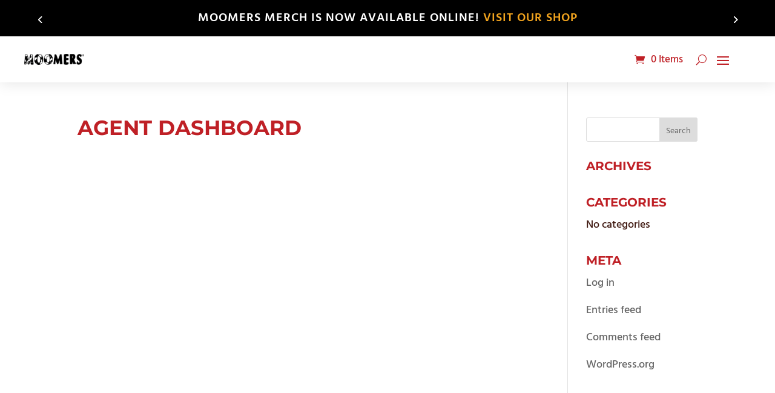

--- FILE ---
content_type: text/css
request_url: https://moomers.com/wp-content/plugins/pbt-divi-gallery-pro/includes/modules/GalleryPro/assets/css/photoviewer/photoviewer.min.css
body_size: 1079
content:
/*!
 *     ____  __  ______  __________ _    _____________       ____________ 
 *    / __ \/ / / / __ \/_  __/ __ \ |  / /  _/ ____/ |     / / ____/ __ \
 *   / /_/ / /_/ / / / / / / / / / / | / // // __/  | | /| / / __/ / /_/ /
 *  / ____/ __  / /_/ / / / / /_/ /| |/ // // /___  | |/ |/ / /___/ _, _/
 * /_/   /_/ /_/\____/ /_/  \____/ |___/___/_____/  |__/|__/_____/_/ |_|     
 *
 * photoviewer - v3.6.2
 * A JS plugin to view images just like in Windows
 * https://nzbin.github.io/photoviewer/
 *
 * Copyright (c) 2018 nzbin
 * Released under MIT License
 */.photoviewer-modal{position:absolute;z-index:1090;width:320px;height:320px;overflow:visible !important;color:#333;cursor:default;background-color:rgba(255,255,255,0.92);border:1px solid rgba(0,0,0,0.64);border-radius:6px;outline:none;box-shadow:0 2px 10px 2px rgba(0,0,0,0.32)}.photoviewer-inner{position:absolute;top:0;left:0;right:0;bottom:0}.photoviewer-maximized{position:fixed;top:0;right:0;bottom:0;left:0;width:auto;height:auto}.photoviewer-maximized.photoviewer-modal{border-width:0;border-radius:0}.photoviewer-maximized .photoviewer-header{border-radius:0}.photoviewer-maximized .photoviewer-resizable-handle{display:none}.photoviewer-toolbar{font-size:0}.photoviewer-button{display:inline-block;min-width:40px;height:40px;box-sizing:border-box;margin:0;font-size:16px;line-height:1;text-align:center;background:none;border-width:0;border-radius:0;color:inherit;cursor:pointer;outline:none}.photoviewer-button:hover{color:#111}.photoviewer-button:focus{background-color:rgba(0,0,0,0.08)}.photoviewer-button svg{display:inline-block;font-size:inherit;width:1em;height:1em;overflow:visible;vertical-align:-.125em}.photoviewer-header{position:relative;z-index:2;height:30px;border-radius:5px 5px 0 0;overflow:hidden}.photoviewer-header .photoviewer-toolbar{float:right}[dir="rtl"] .photoviewer-header .photoviewer-toolbar{float:left}.photoviewer-header .photoviewer-button{height:30px}.photoviewer-header .photoviewer-button:hover{background-color:rgba(0,0,0,0.08)}.photoviewer-header .photoviewer-button-close:hover{color:#fff;background-color:#ff4545}.photoviewer-title{padding:8px 10px;font-size:14px;line-height:1;white-space:nowrap;text-overflow:ellipsis;-webkit-user-select:none;-moz-user-select:none;-ms-user-select:none;user-select:none;overflow:hidden}.photoviewer-stage{position:absolute;top:30px;right:0;bottom:40px;left:0;z-index:1;border-top:1px solid rgba(0,0,0,0.64);border-bottom:1px solid rgba(0,0,0,0.64);background-color:#fff;overflow:hidden}.photoviewer-stage.stage-ready{text-align:center;font-size:0}.photoviewer-stage.stage-ready::before{content:"";display:inline-block;height:100%;vertical-align:middle;overflow:hidden}.photoviewer-image{position:absolute;display:inline-block;min-width:auto;max-width:none}.photoviewer-image.image-ready{position:static;max-width:100%;max-height:100%;vertical-align:middle}.photoviewer-footer{position:absolute;bottom:0;z-index:2;width:100%;height:40px;text-align:center}.photoviewer-footer .photoviewer-toolbar{display:inline-block}.photoviewer-resizable-handle{position:absolute;z-index:10}.photoviewer-resizable-handle-e{top:0;right:-5px;bottom:0;left:auto;width:10px;cursor:e-resize}.photoviewer-resizable-handle-s{top:auto;right:0;bottom:-5px;left:0;height:10px;cursor:s-resize}.photoviewer-resizable-handle-w{top:0;right:auto;bottom:0;left:-5px;width:10px;cursor:w-resize}.photoviewer-resizable-handle-n{top:-5px;right:0;bottom:auto;left:0;height:10px;cursor:n-resize}.photoviewer-resizable-handle-se{top:auto;right:-5px;bottom:-5px;left:auto;width:10px;height:10px;cursor:se-resize}.photoviewer-resizable-handle-sw{top:auto;right:auto;bottom:-5px;left:-5px;width:10px;height:10px;cursor:sw-resize}.photoviewer-resizable-handle-nw{top:-5px;right:auto;bottom:auto;left:-5px;width:10px;height:10px;cursor:nw-resize}.photoviewer-resizable-handle-ne{top:-5px;right:-5px;bottom:auto;left:auto;width:10px;height:10px;cursor:ne-resize}:-webkit-full-screen{top:0 !important;right:0 !important;bottom:0 !important;left:0 !important;width:100% !important;height:100% !important;background-color:transparent;border-width:0;border-radius:0}:-webkit-full-screen .photoviewer-header,:-webkit-full-screen .photoviewer-footer,:-webkit-full-screen .photoviewer-resizable-handle{display:none}:-webkit-full-screen .photoviewer-stage{top:0;right:0;bottom:0;left:0;border-width:0;background-color:black}:-moz-full-screen{top:0 !important;right:0 !important;bottom:0 !important;left:0 !important;width:100% !important;height:100% !important;background-color:transparent;border-width:0;border-radius:0}:-moz-full-screen .photoviewer-header,:-moz-full-screen .photoviewer-footer,:-moz-full-screen .photoviewer-resizable-handle{display:none}:-moz-full-screen .photoviewer-stage{top:0;right:0;bottom:0;left:0;border-width:0;background-color:black}:-ms-fullscreen{top:0 !important;right:0 !important;bottom:0 !important;left:0 !important;width:100% !important;height:100% !important;background-color:transparent;border-width:0;border-radius:0}:-ms-fullscreen .photoviewer-header,:-ms-fullscreen .photoviewer-footer,:-ms-fullscreen .photoviewer-resizable-handle{display:none}:-ms-fullscreen .photoviewer-stage{top:0;right:0;bottom:0;left:0;border-width:0;background-color:black}:full-screen{top:0 !important;right:0 !important;bottom:0 !important;left:0 !important;width:100% !important;height:100% !important;background-color:transparent;border-width:0;border-radius:0}:full-screen .photoviewer-header,:full-screen .photoviewer-footer,:full-screen .photoviewer-resizable-handle{display:none}:full-screen .photoviewer-stage{top:0;right:0;bottom:0;left:0;border-width:0;background-color:black}:-webkit-full-screen{top:0 !important;right:0 !important;bottom:0 !important;left:0 !important;width:100% !important;height:100% !important;background-color:transparent;border-width:0;border-radius:0}:-ms-fullscreen{top:0 !important;right:0 !important;bottom:0 !important;left:0 !important;width:100% !important;height:100% !important;background-color:transparent;border-width:0;border-radius:0}:fullscreen{top:0 !important;right:0 !important;bottom:0 !important;left:0 !important;width:100% !important;height:100% !important;background-color:transparent;border-width:0;border-radius:0}:-webkit-full-screen .photoviewer-header, :-webkit-full-screen .photoviewer-footer, :-webkit-full-screen .photoviewer-resizable-handle{display:none}:-ms-fullscreen .photoviewer-header, :-ms-fullscreen .photoviewer-footer, :-ms-fullscreen .photoviewer-resizable-handle{display:none}:fullscreen .photoviewer-header,:fullscreen .photoviewer-footer,:fullscreen .photoviewer-resizable-handle{display:none}:-webkit-full-screen .photoviewer-stage{top:0;right:0;bottom:0;left:0;border-width:0;background-color:black}:-ms-fullscreen .photoviewer-stage{top:0;right:0;bottom:0;left:0;border-width:0;background-color:black}:fullscreen .photoviewer-stage{top:0;right:0;bottom:0;left:0;border-width:0;background-color:black}::-webkit-backdrop{background-color:black}::backdrop{background-color:black}::-ms-backdrop{background-color:black}.is-grab{cursor:move;cursor:-webkit-grab;cursor:grab}.is-grabbing{cursor:move;cursor:-webkit-grabbing;cursor:grabbing}.photoviewer-loader{position:absolute;top:30px;left:0;right:0;bottom:40px;z-index:2;text-align:center;color:#333}.photoviewer-loader::before{content:'';position:relative;display:inline-block;width:36px;height:36px;box-sizing:border-box;border-width:5px;border-style:solid;border-color:rgba(0,0,0,0.5) rgba(0,0,0,0.5) rgba(0,0,0,0.5) rgba(255,255,255,0.5);border-radius:100%;vertical-align:middle;-webkit-animation:photoviewerLoading 1s infinite linear;animation:photoviewerLoading 1s infinite linear}.photoviewer-loader::after{content:'';display:inline-block;width:0;height:100%;vertical-align:middle;overflow:hidden}@-webkit-keyframes photoviewerLoading{0%{transform:rotateZ(0deg) translate3d(0, 0, 0)}100%{transform:rotateZ(360deg) translate3d(0, 0, 0)}}@keyframes photoviewerLoading{0%{transform:rotateZ(0deg) translate3d(0, 0, 0)}100%{transform:rotateZ(360deg) translate3d(0, 0, 0)}}


--- FILE ---
content_type: text/css
request_url: https://moomers.com/wp-content/plugins/pbt-divi-gallery-pro/styles/style.min.css?ver=1.0.0
body_size: 728
content:
.pdgp-gallery:after{content:"";display:block;clear:both}.pdgp-gallery .pdgp-item{width:calc(25% - 20px);margin-bottom:20px;overflow:hidden}.pdgp-gallery .pdgp-image-wrapper{position:relative}.pdgp-gallery .pdgp-image-wrapper img{display:block;max-width:100%;width:100%;height:auto}.pdgp-gallery .pdgp-image-info .pdgp-caption,.pdgp-gallery .pdgp-image-info .pdgp-description,.pdgp-gallery .pdgp-image-info .pdgp-title{margin:0;padding:0}.pdgp-gallery .pdgp-image-info .pdgp-title .pdgp-title-level{padding:0}.pdgp-gallery .pdgp-image-info.simple{padding:15px}.pdgp-gallery .pdgp-image-wrapper .pdgp-image-anchor,.pdgp-gallery .pdgp-image-wrapper .pdgp-image-div{overflow:hidden}.pdgp-gallery .pdgp-image-wrapper .pdgp-image-anchor{position:relative;display:block;width:100%;height:100%;overflow:hidden}.pdgp-gallery .pdgp-image-info.overlay{position:absolute;color:#fff;text-align:center;background-color:rgba(0,0,0,.6);width:100%;height:100%;-o-transition:.5s ease;transition:.5s ease;-webkit-transition:.5s ease}.pdgp-gallery .pdgp-image-info.overlay .pdgp-image-info-inner{display:-ms-flexbox;display:flex;width:100%;height:100%;-ms-flex-direction:column;flex-direction:column;-ms-flex-pack:center;justify-content:center;-ms-flex-align:center;align-items:center;text-align:center}.pdgp-gallery .pdgp-image-info-inner:before{position:absolute;top:20px;right:20px;bottom:20px;left:20px;content:""}.pdgp-overlay-fade .pdgp-image-info.overlay{top:0;right:0;left:0;bottom:0;opacity:0}.pdgp-overlay-fade:hover .pdgp-image-info.overlay{width:100%;height:100%;opacity:1}.pdgp-overlay-slide.pdgp-overlay-side-left .pdgp-image-info.overlay{width:0;left:0;top:0;bottom:0;opacity:0}.pdgp-overlay-slide.pdgp-overlay-side-right .pdgp-image-info.overlay{width:0;right:0;top:0;bottom:0;opacity:0}.pdgp-overlay-slide.pdgp-overlay-side-left:hover .pdgp-image-info.overlay,.pdgp-overlay-slide.pdgp-overlay-side-right:hover .pdgp-image-info.overlay{width:100%;opacity:1}.pdgp-overlay-slide.pdgp-overlay-side-top .pdgp-image-info.overlay{height:0;top:0;left:0;right:0;opacity:0}.pdgp-overlay-slide.pdgp-overlay-side-bottom .pdgp-image-info.overlay{height:0;bottom:0;left:0;right:0;opacity:0}.pdgp-overlay-slide.pdgp-overlay-side-bottom:hover .pdgp-image-info.overlay,.pdgp-overlay-slide.pdgp-overlay-side-top:hover .pdgp-image-info.overlay{height:100%;opacity:1}.pdgp-overlay-zoom .pdgp-image-info.overlay{bottom:0;opacity:0;overflow:hidden;-webkit-transform:scale(0);transform:scale(0)}.pdgp-overlay-zoom:hover .pdgp-image-info.overlay{-webkit-transform:scale(1);transform:scale(1);opacity:1}.pdgp-overlay-aware .pdgp-image-info.overlay{-o-transition:none;transition:none;-webkit-transition:none}.pdgp-gallery .pdgp-gutter{width:15px}.pdgp-gallery-justified{max-width:none!important;padding:0;clear:both;line-height:normal;display:block!important}.pdgp-gallery-justified .pdgp-item{margin-bottom:4px;margin-right:4px;padding:0;width:auto;position:static}.pdgp-gallery .pdgp-icon-search:after{font-family:ETmodules!important;line-height:normal}.pdgp-gallery .pdgp-icon-search{font-size:30px;color:#fff;line-height:normal;padding:10px}.pdgp-gallery .pdgp-icon-search:after{content:"U"}.pdgp-gallery.pdgp-gallery-slider .pdgp-item.ttb{width:auto!important;margin-bottom:0!important}.pdgp-gallery-slider .thumbnail-sub-splide .splide__slide{opacity:.5}.pdgp-gallery-slider .thumbnail-sub-splide .splide__slide.is-active{opacity:1}.pdgp-gallery-slider .splide--nav>.splide__track>.splide__list>.splide__slide.is-active{border:0}.pdgp-gallery-slider .splide__arrows .et-pb-icon{font-size:30px;color:#fff;line-height:normal;display:block;margin-left:-2px;margin-top:-2px}.pdgp-gallery-slider .pdgp-item-bg{padding-top:100%;background-position:50%;background-size:cover}.pdgp-gallery-justified .pdgp-item{float:left}.pdgp-gallery-justified .pdgp-item .pdgp-item-bg{background-position:50%;background-size:cover;padding-top:250px}.pdgp-gallery-tile .pdgp-item{float:left}.pdgp-gallery-tile .pdgp-item .pdgp-item-bg{background-position:50%;background-size:cover;padding-top:100%}.pdgp-filter-wrapper ul{list-style:none;margin:0;padding:0;display:block;margin:15px 0}.pdgp-filter-wrapper .pdgp-filter-item{display:inline-block;margin:5px 2px;padding:5px 10px;cursor:pointer}.pdgp-filter-wrapper .pdgp-filter-item:first-child{margin-left:0!important}.pdgp-filter-wrapper .pdgp-filter-item:last-child{margin-right:0!important}@media screen and (max-width:980px){.pdgp-gallery.pdgp-gallery-tile .pdgp-item{width:100%!important}.pdgp-gallery.pdgp-gallery-tile .pdgp-item .pdgp-item-bg{padding-top:100%!important}}.et-db #et-boc .et-fb-all-modules.et-fb-modules-list li.pdgp_gallery_pro.et-fb-has-icon:before{font-family:ETmodules!important}.et-db #et-boc .et-fb-modules-list li[class^=pdgp],.et-db #et-boc .et-l .et-fb-modules-list li[class^=pdgp]{background-color:#2a9696;color:#fff;font-size:10px}.et-db #et-boc .et-fb-modules-list li[class^=pdgp]:active,.et-db #et-boc .et-fb-modules-list li[class^=pdgp]:focus,.et-db #et-boc .et-fb-modules-list li[class^=pdgp]:hover,.et-db #et-boc .et-l .et-fb-modules-list li.et-fb-selected-item[class^=pdgp],.et-db #et-boc .et-l .et-fb-modules-list li[class^=pdgp]:active,.et-db #et-boc .et-l .et-fb-modules-list li[class^=pdgp]:focus,.et-db #et-boc .et-l .et-fb-modules-list li[class^=pdgp]:hover{background-color:#2a9696;color:#fff;-webkit-box-shadow:inset 0 0 0 100px rgba(0,0,0,.2);box-shadow:inset 0 0 0 100px rgba(0,0,0,.2);-webkit-transition:all .3s ease-in-out;-o-transition:all .3s ease-in-out;transition:all .3s ease-in-out}.et-db #et-boc .et-fb-modules-list li[class^=pdgp]:before,.et-db #et-boc .et-l .et-fb-modules-list li[class^=pdgp]:before{color:#fff}.et-db #et-boc .et-fb-modules-list li[class^=pdgp] .et_module_title,.et-db #et-boc .et-l .et-fb-modules-list li[class^=pdgp] .et_module_title{white-space:normal;margin-top:5px}

--- FILE ---
content_type: text/css
request_url: https://moomers.com/wp-content/themes/divicommerce/style.css?ver=4.27.4
body_size: 6944
content:
/* 
 Theme Name:     DiviCommerce
 Author:         Mark Hendriksen
 Author URI:     https://markhendriksen.com
 Template:       Divi
 Version:        1.0
 Description:    A Divi Child Theme 
*/ 


/* ----------- PUT YOUR CUSTOM CSS BELOW THIS LINE -- DO NOT EDIT ABOVE THIS LINE --------------------------- */ 

/* ########################### */
/* ###### CHANGE COLORS ###### */
/* ########################### */

/* ###### PAGINATION ###### */

.woocommerce nav.woocommerce-pagination ul li span.current {
    background: #da181f;
    color: #ffffff;
}

/* ###### CART FLY-IN ###### */

.woofc-area.woofc-style-01 .woofc-area-bot .woofc-total,
.woofc-area.woofc-style-01 .woofc-area-bot .woofc-empty span,
.woofc-area.woofc-style-01 .woofc-area-bot .woofc-continue span,
.woofc-area.woofc-style-01 .woofc-area-mid .woofc-item .woofc-item-inner .woofc-item-remove, .woofc-area.woofc-style-01 .woofc-area-mid .woofc-item .woofc-item-inner .woofc-item-special,
.woofc-area.woofc-style-01 .woofc-area-top .woofc-close {
    color: #000;
}

.woofc-area.woofc-style-01 .woofc-area-top {
	color: #fff;
	background-color: #000;
}

.woofc-area.woofc-style-01 .woofc-area-bot .woofc-action .woofc-action-inner > div a:hover {
    background-color: transparent;
    color: #000;
}

.woofc-area.woofc-style-01 .woofc-area-bot .woofc-action .woofc-action-inner > div a {
    background-color: #000;
    color: #fff;
	border: 1px solid #000;
}

/* ### COUNTDOWN TIMER ### */

.countdown-v1 .values {
	background-color: #da181f;
}

/* ### RIBBON ### */

.ribbon span {
  color: #FFF;
  background: #79A70A;
  background: linear-gradient(#DA181F 0%, #DA181F 100%);
}

.ribbon span::before {
  border-left: 3px solid #DA181F;
  border-top: 3px solid #DA181F;
}

.ribbon span::after {
  border-right: 3px solid #DA181F;
  border-top: 3px solid #DA181F;
}

/* ### REVIEW BG PRODUCT PAGE ### */

@media screen and ( min-width: 981px ) {
.woocommerce-page .dh-product-review-box-v1 #reviews #comments ol.commentlist li {
    background-color: #f6f6f6;
}}

/* ### HEADER & MENU V3 ### */

.dc-header-v3 li.current-menu-item,
.dc-header-v3 li:hover {
	background-color: #fff;
}

.dc-header-v3 .dc-menu-v3.et_pb_menu ul li.current-menu-item a,
.dc-header-v3 .dc-menu-v3.et_pb_menu ul li:hover a {
	color: #000 !important;
}

/* ### CHECKOUT V1 ### */

.woocommerce-checkout .checkout_v1 .woocommerce-checkout-review-order {
	background-color: #fcfdff;
}
	
#add_payment_method #payment, .woocommerce-cart #payment, .woocommerce-checkout #payment {
    background: #f1f1f1 !important;
}

/* ### NOTICE BAR ### */

.woocommerce-form-coupon-toggle .woocommerce-info {
    background: #fcfdff!important;
    border: 1px solid #e2e2e2 !important;
	color: #000 !important;
}

.woocommerce-form-coupon-toggle .woocommerce-info a {
    color: #000 !important;
}
.woocommerce-form-coupon-toggle .woocommerce-info a:hover {
    color: #aaa !important;
}

/* ### CART PAGE BUTTON HOVER ### */

.et_button_no_icon.woocommerce-page .dc-cart button.button:hover,
.woocommerce-page.et_pb_button_helper_class .dc-cart a.button:hover {
	background-color: #000 !important;
	color: #fff !important;
}

.et-db #et-boc .et-l .et_pb_shop.dc-shop-v1 .et_overlay:before {
	content: 'Shop Now' !important;
    color: #fff!important;
    background-color: #de1a22!important;
    font-family: 'Work Sans',Helvetica,Arial,Lucida,sans-serif !important;
}

/* ### POPUP SHOP PAGE BUTTON HOVER ### */

body.et-db #et-boc .et-l .dc-popup-button .et_pb_button:hover {
	color: #fff!important;
}

/* BEROCKET FILTER ### */

.bapf_sfilter {
    padding-bottom: 15px !important;
	padding-top: 10px;
	border-bottom: 1px solid #cecece;
}

.clearfilter-button-v1 {
    border-bottom: 0px solid #cecece;	
}

.bapf_sfilter h3 {
	font-size: 18px !important;
}

@media all and (max-width: 1024px) {
.bapf_sfilter h3 {
	font-size: 16px !important;
}

.et_pb_toggle_content div:last-child .bapf_sfilter {
	padding-bottom: 0px;
    border-bottom: 0px solid #cecece;
	margin-bottom: 0px;
}}

@media all and (min-width: 1025px) {
.berocket-filter-toggle {
	display: none;
}}

.bapf_sfilter.clearfilter-button-v1,
.bapf_sfilter.clearfilter-button-v2,
.bapf_sfilter.berocket-filter-v2 {
    border-bottom: 0px solid #cecece;
	padding-bottom: 10px;
}

.bapf_sfilter.clearfilter-button-v2 {
	display: flex;
    justify-content: flex-end;
}

.berocket-filter-toggle .bapf_sfilter {
	border-bottom: 0px solid #cecece;
}

.berocket-filter-toggle .bapf_button_berocket {
	padding-top: 0px !important;	
}

.berocket-filter-toggle .bapf_button_berocket .bapf_button {
	margin-top: 0px !important;
}

/* ### TOP BAR SLIDER ### */

.et-db #et-boc .et-l .dc-top-bar-slider .et-pb-arrow-next, .et-db #et-boc .et-l .dc-top-bar-slider .et-pb-arrow-prev {
    font-size: 24px !important;
    margin-top: -12px !important;
}

.dc-top-bar-slider .et-pb-arrow-next {
	opacity: 1 !important;
    right: 22px !important;
}
.dc-top-bar-slider .et-pb-arrow-prev{
    opacity: 1 !important;
    left: 22px !important;
}

/* ### HOMEPAGE V1 ### */

.zoom-image-hover {
	overflow: hidden;
}

.zoom-image-hover img {
	transform: scale(1);
    transition: transform 3s cubic-bezier(.165,.84,.44,1),opacity .3s ease-out;
    opacity: 1;
}

.zoom-image-hover:hover img {
	transform: scale(1.06);
    opacity: 1;
}

@media screen and ( min-width: 479px ) {
.homepage-v1-promote-text {
	position: absolute;
	top: 36%;
	padding: 0px 125px;
}}

@media screen and ( max-width: 479px ) {
.homepage-v1-promote-text {
	position: absolute;
	top: 16%;
	padding: 0px 0px;
}}

@media screen and ( min-width: 981px ) and (max-width: 1450px) {
.homepage-v1-promote-text.et_pb_promo .et_pb_promo_description h2 {
	font-size: 40px !important;
}}

@media screen and ( min-width: 981px ) and (max-width: 1450px) {
.homepage-v1-middle-section {
	height: 100% !important;
}

.homepage-v1-middle-section .et_pb_row {
    margin-top: 8%!important;
	margin-bottom: 8% !important;
}}

/* ### COUNTDOWN TIMER V1 ### */

.countdown-v1 .values {
    padding: 15px 0px 25px 0px;
    border-radius: 7px;
}

@media screen and ( max-width: 479px ) {
.et_pb_countdown_timer .section.values {
    width: 22%;
}}

/* ### RIBBON ### */

.ribbon {
  position: absolute;
  right: -5px; top: -5px;
  z-index: 1;
  overflow: hidden;
  width: 100px; height: 100px;
  text-align: right;
}

.ribbon span {
  font-size: 14px;
  font-weight: bold;
  text-transform: uppercase;
  text-align: center;
  line-height: 26px;
  transform: rotate(45deg);
  -webkit-transform: rotate(45deg);
  width: 120px;
  display: block;
  box-shadow: 0 3px 10px -5px rgba(0, 0, 0, 1);
  position: absolute;
  top: 21px; right: -27px;
}

.ribbon span::before {
  content: "";
  position: absolute; left: 0px; top: 100%;
  z-index: -1;
  border-right: 3px solid transparent;
  border-bottom: 3px solid transparent;
}

.ribbon span::after {
  content: "";
  position: absolute; right: 0px; top: 100%;
  z-index: -1;
  border-left: 3px solid transparent;
  border-bottom: 3px solid transparent;
}

/* ### HOMEPAGE V2 ### */

.zoom-image-hover-v2 {
	overflow: hidden;
}

.zoom-image-hover-v2 {
	transform: scale(1);
    transition: transform 3s cubic-bezier(.165,.84,.44,1),opacity .3s ease-out;
    opacity: 1;
}

.zoom-image-hover-v2:hover {
	transform: scale(1.06);
    opacity: 1;
}

/* ### HOMEPAGE V6 ### */
@media screen and ( min-width: 981px ) {
.dc-cta-promo .et_pb_button_wrapper {
	margin-bottom:-35px;
}

.dc-cta-promo .et_pb_promo_description {
    padding-bottom: 10px;
}}

.dc-cta-promo .et_pb_promo_button {
	box-shadow: 0px 12px 18px -6px rgb(0 0 0 / 30%);
}

.dc-cta-promo h2 {
	padding-bottom:0px !important;
}

.et-db #et-boc .et-l .et_pb_shop.dc-shop-v1.dc-shop-v6 .et_overlay:before {
    font-size: 14px;
    padding: 7px 15px;
}

@media screen and ( min-width: 981px ) and (max-width: 1750px) {
.et_pb_text.dc-home-v6-title h2 {
    font-size: 36px !important;
}

.dc-cta-promo {
	width: 80% !important;	
}

.dc-home-v6-header-text {
	font-size: 20px !important;
    letter-spacing: 5px !important;	
}

.dc-home-v6-header-title {
	font-size: 60px !important;	
}}

/* ###### PRODUCT PAGE V1 ###### */

@media screen and ( min-width: 981px ) {
.woocommerce div.product .dc-product-addtocart form.cart .variations {
    margin-bottom: 25px;
	border-bottom: 1px solid #000;
}

.woocommerce div.product .dc-product-addtocart form.cart .variations tr {
    display: block;
	border-top: 1px solid #000;
    padding-bottom: 15px;
	padding-top: 25px;
}

.woocommerce-page .dh-product-review-box-v1 #reviews #comments ol.commentlist {
	display: flex;
    flex-wrap: wrap;		
}

.woocommerce-page .dh-product-review-box-v1 #reviews #comments ol.commentlist li {
    width: 48%;
    background-color: #f6f6f6;
    margin-right: 2%;
    padding: 25px;
}

.woocommerce-page .dh-product-review-box-v1 #reviews #comments ol.commentlist li img.avatar {
    width: auto!important;
    padding: 0!important;
    border: none;
}

.woocommerce .dh-product-review-box-v1 #reviews #comments ol.commentlist li img.avatar {
    top: 25px;
	left: 25px;
}}

.woocommerce div.product .dc-product-addtocart form.cart .variations td.label {
	padding-bottom: 10px !important;	
}

.et-db #et-boc .et-l .et_pb_shop.dc-shop-v1 .et_overlay:before {
    font-size: 16px;
    padding: 5px 15px;
	margin: 0px !important;
    border-radius: 30px;
    transform: translate(-50%, -50%) !important;
}

.et-db #et-boc .et-l .dc-shop-v1 h2 {
    border-bottom: 1px solid #cecece;
}

.single .et_pb_title_featured_container img {
	border-radius: 7px;
}

.woocommerce-page .dc-shop-v1  .products .star-rating, .woocommerce .dc-shop-v1 .products .star-rating {
    margin: 10px 0 .3em!important;
}

/* ### PRODUCT PAGE V2 ### */

.dc-product-gallery-v2 .woocommerce-product-gallery__image {
	width: 40% !important;
}

@media screen and ( min-width: 981px ) {
.woocommerce-page .dh-product-review-box-v2 #reviews #comments ol.commentlist li {
    background-color: #f6f6f6;
    padding: 25px;
}

.woocommerce-page .dh-product-review-box-v2 #reviews #comments ol.commentlist li img.avatar {
    width: auto!important;
    padding: 0!important;
    border: none;
}

.woocommerce .dh-product-review-box-v2 #reviews #comments ol.commentlist li img.avatar {
    top: 25px;
	left: 25px;
}}

/* ###### FLY CART ###### */

@media screen and ( min-width: 981px ) {
.woofc-area.woofc-style-01 .woofc-area-mid .woofc-item .woofc-item-inner .woofc-item-thumb,
.woofc-area.woofc-style-01 .woofc-area-mid .woofc-item .woofc-item-inner .woofc-item-thumb img {
    width: 60px;
    flex: 0 0 60px;
}}


/* ###### HEADER & MENU V1 ###### */

.dc-header-v1 .dc-menu-v1-row.et_pb_row {
	width: 100% !important;
	max-width: 100%;
}

.et-db #et-boc .et-l .dc-menu-v1.et_pb_menu .et-menu>li {
    padding-left: 20px !important;
    padding-right: 20px !important;
} 
	
.dc-header-v1 .dc-menu-v1 .et_pb_menu__wrap {
	padding-left: 35px;	
}

.dc-header-v1 .dc-menu-cart-column {
	display: flex;
    justify-content: flex-end;
}

.dc-header-v1 .dc-menu-icon,
.dc-header-v1 .dc-menu-search {
	align-self: center;	
}

.dc-header-v1 .dc-menu-minicart {
	display: flex;	
}

.dc-header-v1 .dc-menu-minicart .et_pb_menu_inner_container {
	align-self: center;	
}

.dc-header-v1 .dc-menu-search .dgwt-wcas-ico-magnifier-handler path {
	fill: #000 !important;	
}

@media screen and ( min-width: 981px ) and (max-width: 1300px) {
.et-db #et-boc .et-l .dc-header-v1 .dc-menu-v1-row.et_pb_row {
	padding-left: 10px !important;
}}

.dc-header-v1 .dc-menu-search .dgwt-wcas-ico-magnifier, .dc-header-v1 .dc-menu-search .dgwt-wcas-ico-magnifier-handler {
    max-width: 25px;
}

.dc-header-v1 .dc-menu-search .dgwt-wcas-search-icon {
    width: 25px;
}

.et-db #et-boc .et-l .dc-header-v1 .dc-menu-icon.et_pb_image .et_pb_image_wrap {
    width: 25px;
}

@media screen and ( max-width: 980px ) {
.dc-header-v1 .dc-menu-v1-row {
	display: flex;
    flex-direction: column;
}

.dc-header-v1 .dc-header-v1-column-1 {
	order:2;
}

.dc-header-v1 .dc-header-v1-column-2 {
	order:1;
}

.dc-header-v1 .dc-menu-minicart.et_pb_menu .et_pb_menu__menu {
    display: block !important;
}

.dc-header-v1 .dc-menu-minicart .et_mobile_nav_menu {
    display: none !important;
}
	
.dc-header-v1 .dc-menu-minicart {
	text-align: right;
    margin: 0 0 0 auto;
}}

.dc-header-v1 .dc-menu-minicart .et_pb_code_inner {
	display: flex;
}

.dc-header-v1 .dc-menu-minicart .cartpops-cart__wrapper {
	align-self: center;
}

@media only screen and (min-width: 981px) {
.dc-header-v1 .dc-menu-minicart .cartpops-cart__container {
	color: #fff;
}}

/* ### MENU BREAKPOINT V1 ### */

@media only screen and (max-width: 1280px) {
.dc-menu-v1.et_pb_menu .et_pb_menu__menu {
    display: none !important;
}
	
.dc-menu-v1 .et_mobile_nav_menu {
    display: block !important;
}}

@media only screen and (min-width: 981px) and (max-width: 1280px) {
.dc-header-v1 .dc-header-v1-column-1 {
	padding-top: 20px;
	padding-bottom: 20px;
}

.dc-header-v1 .dc-header-v1-column-1 .dc-menu-v1 .et_pb_menu__wrap .mobile_menu_bar:before {
    top: 2px !important;
}
	
.dc-header-v1 .dc-menu-v1 .et_pb_menu__wrap {
	justify-content: flex-end !important;
}
	
.dc-header-v1 .dc-header-v1-column-1 .dc-menu-v1 {
	padding-right: 35px !important;
}

.dc-header-v1 .dc-header-v1-column-1 {
	width: 100% !important;	
}

.dc-header-v1 .dc-header-v1-column-2 {
	width:325px !important;	
}

.et-l--header .dc-header-v1 ul {
	list-style-type: none;
}}

/* ###### HEADER & MENU V2 ###### */

.et-db #et-boc .et-l .dc-menu-v2.et_pb_menu .et-menu>li {
    padding-left: 20px !important;
    padding-right: 20px !important;
} 
	
.dc-header-v2 .dc-menu-v2 .et_pb_menu__wrap {
	padding-left: 35px;	
}

.dc-header-v2 .dc-menu-cart-column {
	display: flex;
    justify-content: flex-end;
}

.dc-header-v2 .dc-menu-icon,
.dc-header-v2 .dc-menu-search {
	align-self: center;	
}

.dc-header-v2 .dc-menu-minicart {
	display: flex;	
}

.dc-header-v2 .dc-menu-minicart .et_pb_menu_inner_container {
	align-self: center;	
}

.dc-header-v2 .dc-menu-search .dgwt-wcas-ico-magnifier-handler path {
	fill: #fff !important;	
}

@media screen and ( min-width: 981px ) and (max-width: 1300px) {
.et-db #et-boc .et-l .dc-header-v2 .dc-menu-v2-row.et_pb_row {
	padding-left: 10px !important;
}}

.dc-header-v2 .dc-menu-search .dgwt-wcas-ico-magnifier, .dc-header-v2 .dc-menu-search .dgwt-wcas-ico-magnifier-handler {
    max-width: 25px;
}

.dc-header-v2 .dc-menu-search .dgwt-wcas-search-icon {
    width: 25px;
}

.et-db #et-boc .et-l .dc-header-v2 .dc-menu-icon.et_pb_image .et_pb_image_wrap {
    width: 25px;
}

@media screen and ( max-width: 980px ) {
.dc-header-v2 .dc-menu-v2-row {
	display: flex;
    flex-direction: column;
}

.dc-header-v2 .dc-header-v2-column-1 {
	order:2;
}

.dc-header-v2 .dc-header-v2-column-2 {
	order:1;
}

.dc-header-v2 .dc-menu-minicart.et_pb_menu .et_pb_menu__menu {
    display: block;
}

.dc-header-v2 .dc-menu-minicart .et_mobile_nav_menu {
    display: none;
}
	
.dc-header-v2 .dc-menu-minicart {
	text-align: right;
    margin: 0 0 0 auto;
}

.dc-header-v2 .et_pb_menu--without-logo .et_pb_menu__menu>nav>ul>li>a {
    padding-bottom: 0px;
}}

.dc-header-v2 .dc-menu-minicart .et_pb_code_inner {
	display: flex;
}

.dc-header-v2 .dc-menu-minicart .cartpops-cart__wrapper {
	align-self: center;
}

.dc-header-v2 .dc-menu-minicart .cartpops-cart__container {
	padding: 12px 14px 4px 14px;
}

.dc-header-v2 .dc-menu-minicart .cartpops-cart--items-indicator-bubble .cartpops-cart__toggle .cartpops-cart__container-counter {
    width: 16px;
    height: 16px;
    line-height: 15px;
    right: -27px;
}

@media only screen and (max-width: 980px) {
.dc-header-v2 .dc-menu-minicart .cartpops-cart__container {
	color: #fff;
}}

@media only screen and (max-width: 479px) {
.dc-header-v2 .dc-menu-minicart .cartpops-cart__container {
	padding-right: 0px !important;
}}

/* ### MENU BREAKPOINT V2 ### */

@media only screen and (max-width: 1100px) {
.dc-menu-v2.et_pb_menu .et_pb_menu__menu {
    display: none;
}
	
.dc-menu-v2 .et_mobile_nav_menu {
    display: block;
}}

@media only screen and (min-width: 981px) and (max-width: 1100px) {
.dc-header-v2 .dc-header-v2-column-1 {
	padding-top: 20px;
	padding-bottom: 20px;
}

.dc-header-v2 .dc-header-v2-column-1 .dc-menu-v2 .et_pb_menu__wrap .mobile_menu_bar:before {
    top: 2px !important;
}
	
.dc-header-v2 .dc-menu-v2 .et_pb_menu__wrap {
	justify-content: flex-end;
}
	
.dc-header-v2 .dc-header-v2-column-1 .dc-menu-v2 {
	padding-right: 35px;
}

.dc-header-v2 .dc-header-v2-column-1 {
	width: 100% !important;	
}

.dc-header-v2 .dc-header-v2-column-2 {
	width:325px !important;	
}

.et-l--header .dc-header-v2 ul {
	list-style-type: none;
}

.dc-header-v2 ul.et_mobile_menu {
	text-align: left;	
}}

.dc-header-v2 .dc-menu-search .dgwt-wcas-ico-magnifier-handler path {
    fill: #fff !important;
}

.dc-header-v2 .dc-menu-search .dgwt-wcas-ico-magnifier, .dc-menu-search .dgwt-wcas-ico-magnifier-handler {
    max-width: 20px;
}

.dc-header-v2 .dc-menu-search .dgwt-wcas-search-icon {
    width: 20px;
}

.et-db #et-boc .et-l .dc-header-v2 .dc-menu-icon.et_pb_image .et_pb_image_wrap {
    width: 20px;
}

/* ###### HEADER & MENU V3 ###### */

.et-db #et-boc .et-l .dc-menu-v3.et_pb_menu .et-menu>li {
    padding-left: 20px !important;
    padding-right: 20px !important;
} 
	
.dc-header-v3 .dc-menu-v3 .et_pb_menu__wrap {
	padding-left: 35px;	
}

.dc-header-v3 .dc-menu-cart-column {
	display: flex;
    justify-content: flex-end;
}

.dc-header-v3 .dc-menu-icon,
.dc-header-v3 .dc-menu-search {
	align-self: center;	
}

.dc-header-v3 .dc-menu-minicart {
	display: flex;	
}

.dc-header-v3 .dc-menu-minicart .et_pb_menu_inner_container {
	align-self: center;	
}

.dc-header-v3 .dc-menu-search .dgwt-wcas-ico-magnifier-handler path {
	fill: #000 !important;	
}

@media screen and ( min-width: 981px ) and (max-width: 1300px) {
.et-db #et-boc .et-l .dc-header-v3 .dc-menu-v3-row.et_pb_row {
	padding-left: 10px !important;
}}

.dc-header-v3 .dc-menu-search .dgwt-wcas-ico-magnifier, .dc-header-v3 .dc-menu-search .dgwt-wcas-ico-magnifier-handler {
    max-width: 25px;
}

.dc-header-v3 .dc-menu-search .dgwt-wcas-search-icon {
    width: 25px;
}

.et-db #et-boc .et-l .dc-header-v3 .dc-menu-icon.et_pb_image .et_pb_image_wrap {
    width: 25px;
}

@media screen and ( max-width: 980px ) {
.dc-header-v3 .dc-menu-v3-row {
	display: flex;
    flex-direction: row-reverse;
}

.dc-header-v3 .dc-header-v3-column-1 {
	order:3;
}

.dc-header-v3 .dc-header-v3-column-2 {
	order:2;
}
	
.dc-header-v3 .dc-header-v3-column-3 {
	order:1;		
}

.dc-header-v3 .dc-menu-minicart.et_pb_menu .et_pb_menu__menu {
    display: block;
}

.dc-header-v3 .dc-menu-minicart .et_mobile_nav_menu {
    display: none;
}
	
.dc-header-v3 .dc-menu-minicart {
	text-align: right;
    margin: 0 0 0 0;
}

.dc-header-v3 .et_pb_menu--without-logo .et_pb_menu__menu>nav>ul>li>a {
    padding-bottom: 0px;
}

.dc-header-v3 .dc-menu-v3 .et_pb_menu__wrap {
	padding-left: 0px;	
}
	
.dc-header-v3 .et_pb_menu--without-logo .et_pb_menu__menu>nav>ul>li {
    margin-top: 0px;
	padding-top: 20px;
	padding-bottom: 18px;
}

.dc-menu-v3-row {
	align-items: center;
}}

.dc-header-v3 .et_pb_menu--without-logo .et_pb_menu__menu>nav>ul>li {
    margin-top: 0px;
	padding-top: 20px;
	padding-bottom: 20px;
}

.dc-header-v3 .et_pb_menu--without-logo .et_pb_menu__menu>nav>ul>li>a {
    padding-bottom: 0px;
}

.dc-header-v3 .dc-menu-v3.et_pb_menu ul li {
	-webkit-transition: all .4s ease-in-out;
    transition: all .4s ease-in-out;
}

.dc-header-v3 .dc-menu-minicart .et_pb_code_inner {
	display: flex;
}

.dc-header-v3 .dc-menu-minicart .cartpops-cart__wrapper {
	align-self: center;
}

@media only screen and (min-width: 981px) {
.dc-header-v3 .dc-menu-minicart .cartpops-cart__container {
	color: #fff;
}}

.dc-header-v3 .dc-menu-minicart .cartpops-cart--items-indicator-bubble .cartpops-cart__toggle .cartpops-cart__container-counter {
    width: 16px;
    height: 16px;
    line-height: 15px;
    right: -27px;
}

@media only screen and (max-width: 980px) {
.dc-header-v3 .dc-menu-minicart .cartpops-cart__toggle .cartpops-cart__container {
	padding: 10px 0px 6px 0px !important;
}

.dc-menu-icon img,
.dc-header-v3 .dc-menu-search .dgwt-wcas-search-icon {
	max-width: 75%;
}}

@media only screen and (min-width: 981px) and (max-width: 1350px) {
.dc-header-v3 .et_pb_row {
	width: 100% !important;
	max-width: 100%!important;
}}

/* ###### HEADER & MENU V4 ###### */

.et-db #et-boc .et-l .dc-menu-v4.et_pb_menu .et-menu>li {
    padding-left: 20px !important;
    padding-right: 20px !important;
} 
	
.dc-header-v4 .dc-menu-v4 .et_pb_menu__wrap {
	padding-left: 35px;	
}

.dc-header-v4 .dc-menu-cart-column {
	display: flex;
    justify-content: flex-end;
}

.dc-header-v4 .dc-menu-icon,
.dc-header-v4 .dc-menu-search {
	align-self: center;	
}

.dc-header-v4 .dc-menu-minicart {
	display: flex;	
}

.dc-header-v4 .dc-menu-minicart .et_pb_menu_inner_container {
	align-self: center;	
}

.dc-header-v4 .dc-menu-search .dgwt-wcas-ico-magnifier-handler path {
	fill: #000 !important;	
}

@media screen and ( min-width: 981px ) and (max-width: 1300px) {
.et-db #et-boc .et-l .dc-header-v4 .dc-menu-v4-row.et_pb_row {
	padding-left: 10px !important;
}}

.dc-header-v4 .dc-menu-search .dgwt-wcas-ico-magnifier, .dc-header-v4 .dc-menu-search .dgwt-wcas-ico-magnifier-handler {
    max-width: 25px;
}

.dc-header-v4 .dc-menu-search .dgwt-wcas-search-icon {
    width: 25px;
}

.et-db #et-boc .et-l .dc-header-v4 .dc-menu-icon.et_pb_image .et_pb_image_wrap {
    width: 25px;
}

.dc-header-v4-column-1 {
	display: flex;
}

@media screen and ( max-width: 980px ) {
.dc-header-v4-row {
	display: flex;

	flex-direction: row;
    flex-wrap: wrap;
}
	
.dc-header-v4 .dc-menu-v4-row {
	display: flex;
    flex-direction: column;
}
	
.dc-menu-v4 .et_pb_menu_inner_container {
	display:flex;
	align-items: center;
}
	
.dc-menu-v4.et_pb_menu--style-inline_centered_logo .et_pb_menu_inner_container>.et_pb_menu__logo-wrap {
	margin-bottom: 0px !important;	
}	

.dc-menu-v4.et_pb_menu--style-inline_centered_logo .et_pb_menu__logo {	
	margin: 0 auto 0 0;	
}
	
.dc-menu-v4 .et_mobile_nav_menu	{
	margin: 0 0 0 auto;	
}

.dc-header-v4 .dc-header-v4-column-1 {
	order:1;
	flex:1;
}

.dc-header-v4 .dc-header-v4-column-2 {
	order:3;
}
	
.dc-header-v4 .dc-header-v4-column-3 {
	order:2;
	flex:1;
}

.dc-header-v4 .dc-menu-minicart.et_pb_menu .et_pb_menu__menu {
    display: block !important;
}

.dc-header-v4 .dc-menu-minicart .et_mobile_nav_menu {
    display: none !important;
}
	
.dc-header-v4 .dc-menu-minicart {
	text-align: right;
    margin: 0 0 0 auto;
}}

.dc-header-v4 .dc-menu-minicart .et_pb_code_inner {
	display: flex;
}

.dc-header-v4 .dc-menu-minicart .cartpops-cart__wrapper {
	align-self: center;
}

@media only screen and (min-width: 981px) {
.dc-header-v4 .dc-menu-minicart .cartpops-cart__container {
	color: #fff;
}}

@media only screen and (max-width: 980px) {
.dc-header-v4 .dc-menu-minicart .cartpops-cart__toggle .cartpops-cart__container {
	padding: 10px 0px 6px 0px !important;
}

.dc-menu-icon img,
.dc-header-v4 .dc-menu-search .dgwt-wcas-search-icon {
	max-width: 75%;
}}

/* ### MENU BREAKPOINT V4 ### */

@media only screen and (max-width: 1200px) {
.dc-menu-v4.et_pb_menu .et_pb_menu__menu {
    display: none;
}
	
.dc-menu-v4 .et_mobile_nav_menu {
    display: block;
}}

@media only screen and (min-width: 981px) and (max-width: 1200px) {
.dc-header-v4 .dc-header-v4-row .dc-menu-minicart {	
	padding: 20px 30px !important;
}

.dc-header-v4 .dc-header-v4-row  {	
	align-items: center;
}

.et-l--header .dc-menu-v4 ul {
    list-style-type: none;
}}

@media only screen and (min-width: 1200px) and (max-width: 1600px) {
.dc-header-v4-column-1,
.dc-header-v4-column-3	{
	width: 10% !important;
}

.dc-header-v4-column-2 {
	width: 80% !important;	
}}

/* ###### HEADER & MENU V5 ###### */

.header-v5-top .dc-search-form-demo .dgwt-wcas-search-input {
	background-color: #2d2d2d !important;
    border-radius: 25px !important;
}

.header-v5-top .dc-search-form-demo .dgwt-wcas-ico-magnifier path {
	fill: #fff!important;
}

/* ### DROPDOWN ### */

.dc-dropdown-menu .nav li li a,
.et-db #et-boc .et-l .dc-dropdown-menu .et-menu li li a {
    border-bottom: 1px solid #cecece;
	font-size: 14px !important;
	line-height: 1.4em;
    padding: 13px 0px;
}

.dc-dropdown-menu .nav li li:last-child a,
.et-db #et-boc .et-l .dc-dropdown-menu .et-menu li li:last-child a {
    border-bottom: 0px solid #cecece;	
}

.dc-dropdown-menu .nav li li,
.et-db #et-boc .et-l .dc-dropdown-menu .nav li li {
    padding: 0 30px !important;
}

.dc-dropdown-menu .et_pb_fullwidth_menu .et-menu-nav>ul ul, .dc-dropdown-menu.et_pb_menu .et-menu-nav>ul ul,
.et-db #et-boc .et-l .dc-dropdown-menu .et_pb_fullwidth_menu .et-menu-nav>ul ul, .et-db #et-boc .et-l .dc-dropdown-menu.et_pb_menu .et-menu-nav>ul ul {
    padding: 10px 0;
	border-top: 0px solid #000;
}

.dc-dropdown-menu .nav ul li a:hover,
.et-db #et-boc .et-l .dc-dropdown-menu .nav ul li a:hover {
    background-color: rgba(0,0,0,.0);
    opacity: 1;
}

.dc-dropdown-menu .et-menu a:hover,
.et-db #et-boc .et-l .dc-dropdown-menu .et-menu a:hover {
    opacity: 1;
}

.et-menu li li a {
    width: 180px !important;
}

/* ### MOBILE MENU ### */

#et_mobile_nav_menu .mobile_nav.opened .mobile_menu_bar::before,
.et_pb_module.et_pb_menu .et_mobile_nav_menu .mobile_nav.opened .mobile_menu_bar::before {
	content: '\4d';
}

ul.et_mobile_menu li.menu-item-has-children .mobile-toggle,
ul.et_mobile_menu li.page_item_has_children .mobile-toggle,
.et-db #et-boc .et-l ul.et_mobile_menu li.menu-item-has-children .mobile-toggle,
.et-db #et-boc .et-l ul.et_mobile_menu li.page_item_has_children .mobile-toggle {
	width: 44px;
	height: 100%;
	padding: 0px !important;
	max-height: 44px;
	border: none;
	position: absolute;
	right: 0px;
	top: 0px;
	z-index: 999;
	background-color: transparent;
}

ul.et_mobile_menu>li.menu-item-has-children,
ul.et_mobile_menu>li.page_item_has_children,
ul.et_mobile_menu>li.menu-item-has-children .sub-menu li.menu-item-has-children,
.et-db #et-boc .et-l ul.et_mobile_menu>li.menu-item-has-children,
.et-db #et-boc .et-l ul.et_mobile_menu>li.page_item_has_children,
.et-db #et-boc .et-l ul.et_mobile_menu>li.menu-item-has-children .sub-menu li.menu-item-has-children {
	position: relative;
}

.et_mobile_menu .menu-item-has-children>a,
.et-db #et-boc .et-l .et_mobile_menu .menu-item-has-children>a {
	background-color: transparent;
}

ul.et_mobile_menu .menu-item-has-children .sub-menu,
#main-header ul.et_mobile_menu .menu-item-has-children .sub-menu,
.et-db #et-boc .et-l ul.et_mobile_menu .menu-item-has-children .sub-menu,
.et-db #main-header ul.et_mobile_menu .menu-item-has-children .sub-menu {
	display: none !important;
	visibility: hidden !important;
}

ul.et_mobile_menu .menu-item-has-children .sub-menu.visible,
#main-header ul.et_mobile_menu .menu-item-has-children .sub-menu.visible,
.et-db #et-boc .et-l ul.et_mobile_menu .menu-item-has-children .sub-menu.visible,
.et-db #main-header ul.et_mobile_menu .menu-item-has-children .sub-menu.visible {
	display: block !important;
	visibility: visible !important;
}

ul.et_mobile_menu li.menu-item-has-children .mobile-toggle,
.et-db #et-boc .et-l ul.et_mobile_menu li.menu-item-has-children .mobile-toggle {
	text-align: center;
	opacity: 1;
}

ul.et_mobile_menu li.menu-item-has-children .mobile-toggle::after,
.et-db #et-boc .et-l ul.et_mobile_menu li.menu-item-has-children .mobile-toggle::after {
	top: 10px;
	position: relative;
	font-family: "ETModules";
	content: '\33';
	color: #da181f;
	background: #f1f1f1;
	border-radius: 50%;
	padding: 3px;
}

ul.et_mobile_menu li.menu-item-has-children.dt-open>.mobile-toggle::after,
.et-db #et-boc .et-l ul.et_mobile_menu li.menu-item-has-children.dt-open>.mobile-toggle::after {
	content: '\32';
}

.et_pb_menu_0.et_pb_menu .et_mobile_menu:after {
	position: absolute;
	right: 5%;
	margin-left: -20px;
	top: -14px;
	width: 0;
	height: 0;
	content: '';
	border-left: 20px solid transparent;
	border-right: 20px solid transparent;
	border-bottom: 20px solid #ffffff;
}

.mobile_menu_bar {
	position: relative;
	display: block;
	bottom: 0px;
	line-height: 0;
}

.et_pb_menu_0.et_pb_menu .et_mobile_menu,
.et_pb_menu_0.et_pb_menu .et_mobile_menu ul {
	background-color: #ffffff!important;
	border-radius: 10px;
}

.et_mobile_menu .menu-item-has-children>a {
    font-weight: 500 !important; 
}

/* ### SHOP V1 ### */

.dc-shop-v1 li.product {
	padding: 20px !important;
}

.dc-shop-v1 li.product:hover {
	box-shadow: 0 10px 30px 0 rgb(0 0 0 / 21%);
}

.dc-shop-v1 a.add_to_cart_button,
.dc-shop-v1 a.add_to_cart_button:hover {
	font-size: 10px !important;
    width: 100%;
    text-align: center;
    padding: 8px!important;
}

.dc-shop-v1 a.add_to_cart_button {
	color: #fff !important;
}

.dc-shop-v1 a.add_to_cart_button:after {
	display: none;
}

.dc-shop-v1 .tinv-wishlist {
	position: absolute;
    top: 5px;
    right: 20px;
}

.dc-shop-v1 .orderby {
    background-color: #ffffff;
    border: 1px solid #000;
    color: #000!important;
}

@media all and (min-width: 981px) and (max-width: 1450px) {
.shop-v1-sidebar {
	padding: 20px !important;	
}}

/* ### SHOP V2 ### */

.shop-v2-filter-row-desktop .et_pb_column {
	margin-bottom: 0px !important;
}

@media all and (max-width: 1024px) {
.shop-v2-filter-row-desktop {
	border-bottom-width: 0px!important;
}

.shop-v2-filter-row-mobile {
	padding-top: 0px !important;	
}

.shop-v2-section.et_pb_section {
	padding-top: 0px !important;		
}}

@media all and (min-width: 1025px) {
.shop-v2-filter-row-mobile {
	border-bottom-width: 0px !important;	
}}

/* ### SHOP V3 ### */

@media all and (max-width: 479px) {
.dc-shop-v1 p.woocommerce-result-count,
.dc-shop-v1 .orderby {
	font-size: 10px !important;
}}

/* ### SHOP MODULE 3 COLUMNS ### */

@media all and (max-width: 479px) {
.et_pb_shop ul.products.columns-3 li.product {
	width: 100%!important;
    margin-right: 0%!important;
}}

/* ### SHOP MODULE 5 COLUMNS ### */
@media all and (min-width: 981px) {
.et-db #et-boc .et-l .et_pb_shop.dc-shop-5-column .et_overlay:before {
	left: 48% !important;
}}

/* ### PRODUCT PAGE GALLERY ### */

.dc-product-gallery .woocommerce-product-gallery__wrapper {
	display:flex;
	flex-wrap: wrap;
}

.dc-product-gallery .woocommerce-product-gallery__image {
	flex-grow: 1;
    margin-right: 20px;
    margin-bottom: 20px;
}

/* ###### CHECKOUT PAGE V1 ###### */

@media all and (min-width: 981px) {
.woocommerce-checkout .checkout_v1 .col2-set {
	float:left;
	width: 60% !important;
	margin-right:5%;
}

.woocommerce-checkout .checkout_v1 .woocommerce-checkout-review-order {
	float:left;
	width: 35%;
}
	
#add_payment_method #payment, .woocommerce-cart #payment, .woocommerce-checkout #payment {
    border-radius: 5px;
}

.woocommerce-checkout .checkout_v1 .col-1,
.woocommerce-checkout .checkout_v1 .col-2 {
	width: 100% !important;
}}

.woocommerce-checkout .checkout_v1 label,
.woocommerce-checkout .checkout_v2 label {
	font-size: 16px !important;
	color: #000 !important;
}

.woocommerce-checkout .checkout_v1 .woocommerce table.shop_table th,
.woocommerce-checkout .checkout_v1 .woocommerce table.shop_table td,
.woocommerce-checkout .checkout_v2 .woocommerce table.shop_table th,
.woocommerce-checkout .checkout_v2 .woocommerce table.shop_table td{
	color: #000 !important;	
	font-size: 16px !important;
}

.woocommerce-checkout .checkout_v1 .cart-subtotal .woocommerce-Price-amount,
.woocommerce-checkout .checkout_v2 .cart-subtotal .woocommerce-Price-amount {
	font-weight: 400!important;
}

.woocommerce-checkout .checkout_v1 .order-total .woocommerce-Price-amount,
.woocommerce-checkout .checkout_v2 .order-total .woocommerce-Price-amount {
	color: #000 !important;	
	font-size: 24px !important;	
}

.woocommerce-checkout .checkout_v1 .woocommerce-privacy-policy-text,
.woocommerce-checkout .checkout_v2 .woocommerce-privacy-policy-text {
	font-size: 14px;
    line-height: 1.6em;
}

.woocommerce-checkout .checkout_v1 .woocommerce-additional-fields,
.woocommerce-checkout .checkout_v2 .woocommerce-additional-fields {
	padding-top: 35px;
}

.woocommerce-checkout .checkout_v1 .form-row.place-order button.button:after,
.woocommerce-checkout .checkout_v2 .form-row.place-order button.button:after {
	content: none !important;
}

.woocommerce-checkout .checkout_v1 .form-row.place-order button.button:hover,
.woocommerce-checkout .checkout_v2 .form-row.place-order button.button:hover {
	padding: .3em 1em .3em 1em !important;

}

.woocommerce-checkout .checkout_v1 .form-row.place-order button.button,
.woocommerce-checkout .checkout_v2 .form-row.place-order button.button {
	font-size: 18px !important;
	font-weight: bold;
}

.woocommerce-checkout .checkout_v1 .woocommerce #payment #place_order, .woocommerce-checkout .woocommerce-page .checkout_v1 #payment #place_order,
.woocommerce-checkout .checkout_v2 .woocommerce #payment #place_order, .woocommerce-checkout .woocommerce-page .checkout_v2 #payment #place_order {
    margin: 15px auto 0px auto !important;
    display: block !important;
	float: unset !important;
}

.woocommerce-checkout .checkout_v1 .woocommerce-checkout-payment,
.woocommerce-checkout .checkout_v2 .woocommerce-checkout-payment {
	font-size: 14px;
    line-height: 1.6em;
}

.woocommerce-message a.button.wc-forward, .woocommerce-message a.button.wc-forward:hover {
	padding: .3em 1em .3em 1em !important;
}

.woocommerce-message a.button.wc-forward:after {
	content: none !important;
}

.woocommerce-checkout .checkout_v1 .woocommerce #payment #place_order,
.woocommerce-checkout .checkout_v2 .woocommerce #payment #place_order {
	border-width: 0px !important;
}

/* ### CHECKOUT PAGE V2 ### */

@media all and (min-width: 981px) {
.woocommerce-checkout .checkout_v2 .col-1,
.woocommerce-checkout .checkout_v2 .col-2 {
	width: 100% !important;
}}

.woocommerce-checkout .checkout_v2 .fa-ul {
	margin-left: 1.5em;
}

.woocommerce-checkout .checkout_v2 .fa-li {
	left: -2.5em;
}

.woocommerce-checkout .checkout_v2 .fa-check-circle {
    margin-top: 5px;
}

.woocommerce-checkout .checkout_v2 h3#order_review_heading {
	padding-top:25px;
}

/* ### CART PAGE ### */

.et_button_no_icon.woocommerce-page .dc-cart button.button,
.woocommerce-page.et_pb_button_helper_class .dc-cart a.button {
	padding: 11px !important;
}

.et_button_no_icon.woocommerce-page .dc-cart button.button:hover,
.woocommerce-page.et_pb_button_helper_class .dc-cart a.button:hover {
	padding: 11px !important;
}

/* ### MY ACCOUNT ### */

.dc-account .woocommerce-MyAccount-navigation ul {
	padding: 0px;
    list-style-type: none;
}

.dc-account .woocommerce-MyAccount-navigation ul li {
	border-bottom: 1px solid #000;
    padding: 10px 0px;
}

.dc-account .woocommerce-privacy-policy-text {
	padding-bottom: 10px;
}

@media all and (min-width: 981px) {
.woocommerce-account .dc-account .woocommerce-MyAccount-navigation {
    width: 24%;
}}

.woocommerce .dc-account a.button, .woocommerce-page .dc-account a.button {
	font-size: 12px !important;
}

/* ### FOOTER ### */

@media only screen and (min-width: 981px) {
.et-db #et-boc .et-l .dc-custom-footer .et_pb_row .et_pb_column_1_5.dc-custom-footer-column-1 {
	width:27.6%;
}

.et-db #et-boc .et-l .dc-custom-footer .et_pb_row .et_pb_column_1_5.dc-custom-footer-column-2,
.et-db #et-boc .et-l .dc-custom-footer .et_pb_row .et_pb_column_1_5.dc-custom-footer-column-3,
.et-db #et-boc .et-l .dc-custom-footer .et_pb_row .et_pb_column_1_5.dc-custom-footer-column-4 {
	width:13.45%
}

.et-db #et-boc .et-l .dc-custom-footer .et_pb_row .et_pb_column_1_5.dc-custom-footer-column-5 {
	width: 20%;		
}

.et-db #et-boc .et-l .dc-custom-optin p.et_pb_newsletter_field {
	flex:2 !important;
	padding-bottom: 0px;
}

.et-db #et-boc .et-l .dc-custom-optin .et_pb_newsletter_form p.et_pb_newsletter_field input {	
	border-radius: 25px 0px 0px 25px !important;
	padding-left: 6%!important;
}

.et-db #et-boc .et-l .dc-custom-optin p {
	flex:1 !important;	
}

.et-db #et-boc .et-l .dc-custom-optin .et_pb_newsletter_fields {
	align-items: center;	
}

body.et-db #et-boc .et-l .dc-custom-optin .et_pb_button {
	border-radius: 0px 25px 25px 0px !important;
	height: 47px;
    display: flex;
}

body.et-db #et-boc .et-l .dc-custom-optin .et_pb_button .et_pb_newsletter_button_text{
	align-self: center;	
}}

@media only screen and (min-width: 981px) and (max-width: 1450px) {	
body.et-db #et-boc .et-l .dc-custom-optin a.et_pb_button   {
	justify-content: center;
	font-size: 9px !important;
}}

@media only screen and (min-width: 981px) and (max-width: 1350px) {
.et_pb_section .et_pb_row {
	width: 95%;
	max-width: 95%;
}}

@media only screen and (min-width: 981px) and (max-width: 1350px) {
.et_pb_section .dc-popup-row,
.et_pb_section .dc-images-row-bottom {
	width: 100%;
	max-width: 100%;
}}

/* ### Fixes ### */
.et-db #et-boc .et-l .et_pb_wc_add_to_cart form.cart .variations td.value span:after {
	display: none;
}

/* ### Shop filter ### */
@media only screen and (min-width: 981px) {
.wpf_item .wpf_item_name {
    font-size: 18px !important;
}}

.wpf_color_icons:not(.wpf_hide_text) li>input:checked+label {
    border: solid 1px #000 !important;
    background-color: #fff !important;
}


/* ### Shop filter V2 desktop ### */
@media only screen and (min-width: 981px) {
.shop-filter-v2-desktop .wpf_layout_horizontal {
	display: flex;
}

.shop-filter-v2-desktop .wpf_layout_horizontal .wpf_item {
    flex-grow: 1;
    flex-basis: 0;
}

.shop-filter-v2-desktop .wpf_items_group.wpf_right_tab,
.shop-filter-v2-desktop .wpf_items_group.wpf_left_tab{
	width: 100% !important;
	border-top-right-radius: 0px;
    border-top-left-radius: 0px;
}

.shop-filter-v2-desktop ul.wpf_column_vertical li {
	display: flex !important;
	align-items: center;
}

.shop-filter-v2-desktop ul.wpf_column_vertical li input {
	margin-right: 10px;
}}

/* ### Shop filter V2 tablet & mobile ### */
.shop-filter-v2-tablet-mobile .wpf_dropdown {
    margin-bottom: 0px;
}

--- FILE ---
content_type: application/javascript
request_url: https://moomers.com/wp-content/plugins/pbt-divi-gallery-pro/includes/modules/GalleryPro/assets/js/photoviewer/photoviewer.min.js
body_size: 14012
content:
/*!
 *     ____  __  ______  __________ _    _____________       ____________
 *    / __ \/ / / / __ \/_  __/ __ \ |  / /  _/ ____/ |     / / ____/ __ \
 *   / /_/ / /_/ / / / / / / / / / / | / // // __/  | | /| / / __/ / /_/ /
 *  / ____/ __  / /_/ / / / / /_/ /| |/ // // /___  | |/ |/ / /___/ _, _/
 * /_/   /_/ /_/\____/ /_/  \____/ |___/___/_____/  |__/|__/_____/_/ |_|
 *
 * photoviewer - v3.6.2
 * A JS plugin to view images just like in Windows
 * https://nzbin.github.io/photoviewer/
 *
 * Copyright (c) 2018 nzbin
 * Released under MIT License
 */
!function(t,e){"object"==typeof exports&&"undefined"!=typeof module?module.exports=e():"function"==typeof define&&define.amd?define(e):(t="undefined"!=typeof globalThis?globalThis:t||self).photoviewer=e()}(this,function(){"use strict";function n(t,e){for(var i=0;i<e.length;i++){var o=e[i];o.enumerable=o.enumerable||!1,o.configurable=!0,"value"in o&&(o.writable=!0),Object.defineProperty(t,o.key,o)}}var w=function(t,e){return new w.fn.init(t,e)},y=window.document,o=[],s=o.concat,a=o.filter,b=o.slice,r={},e={},i={"column-count":1,columns:1,"font-weight":1,"line-height":1,opacity:1,"z-index":1,zoom:1},h=/^\s*<(\w+|!)[^>]*>/,l=/^<(\w+)\s*\/?>(?:<\/\1>|)$/,c=/<(?!area|br|col|embed|hr|img|input|link|meta|param)(([\w:]+)[^>]*)\/>/gi,u=/^(?:body|html)$/i,d=["val","css","html","text","data","width","height","offset"],t=y.createElement("table"),f=y.createElement("tr"),p={tr:y.createElement("tbody"),tbody:t,thead:t,tfoot:t,td:f,th:f,"*":y.createElement("div")},g=/^[\w-]*$/,m={},v=m.toString,x=y.createElement("div"),z=Array.isArray||function(t){return"[object Array]"===Object.prototype.toString.call(t)},$=y.documentElement.contains?function(t,e){return t!==e&&t.contains(e)}:function(t,e){for(;e=e&&e.parentNode;)if(e===t)return!0;return!1};function M(t){return null==t?String(t):m[v.call(t)]||"object"}function T(t){return"function"==M(t)}function C(t){return null!=t&&t==t.window}function L(t){return null!=t&&t.nodeType==t.DOCUMENT_NODE}function H(t){return"object"==M(t)}function k(t){return H(t)&&!C(t)&&Object.getPrototypeOf(t)==Object.prototype}function D(t){var e=!!t&&"length"in t&&t.length,i=M(t);return"function"!=i&&!C(t)&&("array"==i||0===e||"number"==typeof e&&0<e&&e-1 in t)}function V(t){return t.replace(/::/g,"/").replace(/([A-Z]+)([A-Z][a-z])/g,"$1_$2").replace(/([a-z\d])([A-Z])/g,"$1_$2").replace(/_/g,"-").toLowerCase()}function E(t,e){return"number"!=typeof e||i[V(t)]?e:e+"px"}function I(t){return t.replace(/-+(.)?/g,function(t,e){return e?e.toUpperCase():""})}function P(t){return t in e?e[t]:e[t]=new RegExp("(^|\\s)"+t+"(\\s|$)")}function _(t){return t instanceof w}function A(t,e,i,o){return T(e)?e.call(t,i,o):e}function R(t,e,i){null==i?t.removeAttribute(e):t.setAttribute(e,i)}function S(t,e){var i=t.className||"",o=i&&void 0!==i.baseVal;if(void 0===e)return o?i.baseVal:i;o?i.baseVal=e:t.className=e}function O(t,e){var i={width:["padding-left","padding-right","border-left-width","border-right-width"],height:["padding-top","padding-bottom","border-top-width","border-bottom-width"]};return"border-box"!==t.css("box-sizing")||0<window.navigator.userAgent.indexOf("MSIE ")||navigator.userAgent.match(/Trident.*rv:11\./)?parseFloat(t.css(e)):parseFloat(t.css(e))-parseFloat(t.css(i[e][0]))-parseFloat(t.css(i[e][1]))-parseFloat(t.css(i[e][2]))-parseFloat(t.css(i[e][3]))}function F(e,i){var t=e.replace(/./,function(t){return t[0].toUpperCase()}),o=this[0];return void 0===i?C(o)?o.document.documentElement["client"+t]:L(o)?o.documentElement["scroll"+t]:O(this,e):this.each(function(t){(o=w(this)).css(e,A(this,i,t,o[e]()))})}w.fn=w.prototype={constuctor:w,length:0,forEach:o.forEach,reduce:o.reduce,push:o.push,sort:o.sort,splice:o.splice,indexOf:o.indexOf,init:function(t,e){var i,o;if(!t)return this;if("string"==typeof t)if("<"==(t=t.trim())[0]&&h.test(t))i=w.fragment(t,RegExp.$1,e),t=null;else{if(void 0!==e)return w(e).find(t);i=w.qsa(y,t)}else{if(T(t))return w(y).ready(t);if(_(t))return t;if(z(t))o=t,i=a.call(o,function(t){return null!=t});else if(H(t))i=[t],t=null;else{if(void 0!==e)return w(e).find(t);i=w.qsa(y,t)}}return w.makeArray(i,t,this)},concat:function(){for(var t,e=[],i=0;i<arguments.length;i++)e[i]=_(t=arguments[i])?t.toArray():t;return s.apply(_(this)?this.toArray():this,e)},pluck:function(e){return w.map(this,function(t){return t[e]})},toArray:function(){return this.get()},get:function(t){return void 0===t?b.call(this):this[0<=t?t:t+this.length]},size:function(){return this.length},each:function(i){return o.every.call(this,function(t,e){return!1!==i.call(t,e,t)}),this},map:function(i){return w(w.map(this,function(t,e){return i.call(t,e,t)}))},slice:function(){return w(b.apply(this,arguments))},first:function(){var t=this[0];return t&&!H(t)?t:w(t)},last:function(){var t=this[this.length-1];return t&&!H(t)?t:w(t)},eq:function(t){return-1===t?this.slice(t):this.slice(t,+t+1)}},w.extend=w.fn.extend=function(){var t,e,i,o,n,s=arguments[0]||{},a=1,r=arguments.length,h=!1;for("boolean"==typeof s&&(h=s,s=arguments[a]||{},a++),"object"==typeof s||T(s)||(s={}),a===r&&(s=this,a--);a<r;a++)if(null!=(t=arguments[a]))for(e in t)n=s[e],s!==(i=t[e])&&(h&&i&&(k(i)||(o=z(i)))?(n=o?(o=!1,n&&z(n)?n:[]):n&&k(n)?n:{},s[e]=w.extend(h,n,i)):void 0!==i&&(s[e]=i));return s},w.extend({makeArray:function(t,e,i){for(var o=t?t.length:0,n=0;n<o;n++)i[n]=t[n];return i.length=o,i.selector=e||"",i},qsa:function(t,e){var i,o="#"==e[0],n=!o&&"."==e[0],s=o||n?e.slice(1):e,a=g.test(s);return t.getElementById&&a&&o?(i=t.getElementById(s))?[i]:[]:1!==t.nodeType&&9!==t.nodeType&&11!==t.nodeType?[]:b.call(a&&!o&&t.getElementsByClassName?n?t.getElementsByClassName(s):t.getElementsByTagName(e):t.querySelectorAll(e))},fragment:function(t,e,i){var o,n,s;return(o=l.test(t)?w(y.createElement(RegExp.$1)):o)||(t.replace&&(t=t.replace(c,"<$1></$2>")),void 0===e&&(e=h.test(t)&&RegExp.$1),(s=p[e=!(e in p)?"*":e]).innerHTML=""+t,o=w.each(b.call(s.childNodes),function(){s.removeChild(this)})),k(i)&&(n=w(o),w.each(i,function(t,e){-1<d.indexOf(t)?n[t](e):n.attr(t,e)})),o},matches:function(t,e){if(!e||!t||1!==t.nodeType)return!1;var i=t.matches||t.webkitMatchesSelector||t.mozMatchesSelector||t.oMatchesSelector||t.matchesSelector;if(i)return i.call(t,e);var o=t.parentNode,i=!o;return i&&(o=x).appendChild(t),e=~w.qsa(o,e).indexOf(t),i&&x.removeChild(t),e},each:function(t,e){var i,o;if(D(t)){for(i=0;i<t.length;i++)if(!1===e.call(t[i],i,t[i]))return t}else for(o in t)if(!1===e.call(t[o],o,t[o]))return t;return t},map:function(t,e){var i,o,n,s,a=[];if(D(t))for(o=0;o<t.length;o++)null!=(i=e(t[o],o))&&a.push(i);else for(n in t)null!=(i=e(t[n],n))&&a.push(i);return 0<(s=a).length?w.fn.concat.apply([],s):s}}),w.each("Boolean Number String Function Array Date RegExp Object Error".split(" "),function(t,e){m["[object "+e+"]"]=e.toLowerCase()}),w.fn.init.prototype=w.fn;var B=function(t,e){e(t);for(var i=0,o=t.childNodes.length;i<o;i++)B(t.childNodes[i],e)};var j=1;function N(t){return t._zid||(t._zid=j++)}function Y(t){return"string"==typeof t}function X(){return!0}function W(){return!1}var q={preventDefault:"isDefaultPrevented",stopImmediatePropagation:"isImmediatePropagationStopped",stopPropagation:"isPropagationStopped"};function Z(o,n){if(n||!o.isDefaultPrevented){n=n||o,w.each(q,function(t,e){var i=n[t];o[t]=function(){return this[e]=X,i&&i.apply(n,arguments)},o[e]=W});try{o.timeStamp||(o.timeStamp=Date.now())}catch(t){console.warn(t)}(void 0!==n.defaultPrevented?n.defaultPrevented:"returnValue"in n?!1===n.returnValue:n.getPreventDefault&&n.getPreventDefault())&&(o.isDefaultPrevented=X)}return o}var K={},U="onfocusin"in window,G={focus:"focusin",blur:"focusout"},J={mouseenter:"mouseover",mouseleave:"mouseout"},Q=/^([A-Z]|returnValue$|layer[XY]$|webkitMovement[XY]$)/;function tt(t){t=(""+t).split(".");return{e:t[0],ns:t.slice(1).sort().join(" ")}}function et(t,e,i,o){var n,s;return(e=tt(e)).ns&&(s=e.ns,n=new RegExp("(?:^| )"+s.replace(" "," .* ?")+"(?: |$)")),(K[N(t)]||[]).filter(function(t){return t&&(!e.e||t.e==e.e)&&(!e.ns||n.test(t.ns))&&(!i||N(t.fn)===N(i))&&(!o||t.sel==o)})}function it(t,e){return t.del&&!U&&t.e in G||!!e}function ot(t){return J[t]||U&&G[t]||t}function nt(e,t,i,o,n){var s=N(e);(t||"").split(/\s/).forEach(function(t){et(e,t,i,o).forEach(function(t){delete K[s][t.i],"removeEventListener"in e&&e.removeEventListener(ot(t.e),t.proxy,it(t,n))})})}var st,at="",rt=y.createElement("div"),ht=rt.style.transitionProperty;function lt(t){return st?st+t:t.toLowerCase()}void 0===rt.style.transform&&w.each({Webkit:"webkit",Moz:"",O:"o"},function(t,e){if(void 0!==rt.style[t+"TransitionProperty"])return at="-"+t.toLowerCase()+"-",st=e,!1}),rt=null,w.fx={off:void 0===st&&void 0===ht,speeds:{_default:400,fast:200,slow:600},cssPrefix:at,transitionEnd:lt("TransitionEnd"),animationEnd:lt("AnimationEnd")};var ct,ut,dt,ft,pt,gt,mt,vt,wt,yt=/^((translate|rotate|scale)(X|Y|Z|3d)?|matrix(3d)?|perspective|skew(X|Y)?)$/i,bt={};ct=at+"transform",bt[ut=at+"transition-property"]=bt[dt=at+"transition-duration"]=bt[pt=at+"transition-delay"]=bt[ft=at+"transition-timing-function"]=bt[gt=at+"animation-name"]=bt[mt=at+"animation-duration"]=bt[wt=at+"animation-delay"]=bt[vt=at+"animation-timing-function"]="";function xt(){return this.each(function(){var t,e,i;"none"==this.style.display&&(this.style.display=""),"none"==getComputedStyle(this,"").getPropertyValue("display")&&(this.style.display=(t=this.nodeName,r[t]||(e=y.createElement(t),y.body.appendChild(e),i=getComputedStyle(e,"").getPropertyValue("display"),e.parentNode.removeChild(e),r[t]=i="none"==i?"block":i),r[t]))})}var zt=function(){return this.css("display","none")};function $t(t,e,i,o,n){"function"!=typeof e||n||(n=e,e=void 0);i={opacity:i};return o&&(i.scale=o,t.css(w.fx.cssPrefix+"transform-origin","0 0")),t.animate(i,e,null,n)}var Mt=w,Tt={find:function(t){var i=this,e=t?"object"==typeof t?w(t).filter(function(){var e=this;return o.some.call(i,function(t){return $(t,e)})}):1==this.length?w(w.qsa(this[0],t)):this.map(function(){return w.qsa(this,t)}):w();return e},closest:function(i,o){var n=[],s="object"==typeof i&&w(i);return this.each(function(t,e){for(;e&&!(s?0<=s.indexOf(e):w.matches(e,i));)e=e!==o&&!L(e)&&e.parentNode;e&&n.indexOf(e)<0&&n.push(e)}),w(n)},css:function(t,e){if(arguments.length<2){var i=this[0];if("string"==typeof t)return i?i.style[I(t)]||getComputedStyle(i,"").getPropertyValue(t):void 0;if(z(t)){if(!i)return;var o={},n=getComputedStyle(i,"");return w.each(t,function(t,e){o[e]=i.style[I(e)]||n.getPropertyValue(e)}),o}}var s="";if("string"==M(t))e||0===e?s=V(t)+":"+E(t,e):this.each(function(){this.style.removeProperty(V(t))});else for(var a in t)t[a]||0===t[a]?s+=V(a)+":"+E(a,t[a])+";":this.each(function(){this.style.removeProperty(V(a))});return this.each(function(){this.style.cssText+=";"+s})},addClass:function(i){var o=[];return i?this.each(function(t){var e;"className"in this&&(o=[],e=S(this),A(this,i,t,e).split(/\s+/g).forEach(function(t){w(this).hasClass(t)||o.push(t)},this),o.length&&S(this,e+(e?" ":"")+o.join(" ")))}):this},hasClass:function(t){return!!t&&o.some.call(this,function(t){return this.test(S(t))},P(t))},removeClass:function(e){var i=[];return this.each(function(t){if("className"in this){if(void 0===e)return S(this,"");i=S(this),A(this,e,t,i).split(/\s+/g).forEach(function(t){i=i.replace(P(t)," ")}),S(this,i.trim())}})},attr:function(i,o){var t;return"string"!=typeof i||1 in arguments?this.each(function(t){if(1===this.nodeType)if(H(i))for(var e in i)R(this,e,i[e]);else R(this,i,A(this,o,t,this.getAttribute(i)))}):0 in this&&1==this[0].nodeType&&null!=(t=this[0].getAttribute(i))?t:void 0},removeAttr:function(t){return this.each(function(){1===this.nodeType&&t.split(" ").forEach(function(t){R(this,t)},this)})},append:function(){return t=this,e=arguments,o=function(t){this.insertBefore(t,null)},n=!0,a=w.map(e,function(t){var e=[];return"array"==(i=M(t))?(t.forEach(function(t){return void 0!==t.nodeType?e.push(t):_(t)?e=e.concat(t.get()):void(e=e.concat(w.fragment(t)))}),e):"object"==i||null==t?t:w.fragment(t)}),r=1<t.length,a.length<1?t:t.each(function(t,e){s=n?e:e.parentNode;var i=$(y.documentElement,s);a.forEach(function(t){if(r)t=t.cloneNode(!0);else if(!s)return w(t).remove();o.call(e,t),i&&B(t,function(t){var e;null==t.nodeName||"SCRIPT"!==t.nodeName.toUpperCase()||t.type&&"text/javascript"!==t.type||t.src||(e=t.ownerDocument?t.ownerDocument.defaultView:window).eval.call(e,t.innerHTML)})})});var t,e,o,n,i,s,a,r},remove:function(){return this.each(function(){null!=this.parentNode&&this.parentNode.removeChild(this)})},empty:function(){return this.each(function(){this.innerHTML=""})},html:function(i){return 0 in arguments?this.each(function(t){var e=this.innerHTML;w(this).empty().append(A(this,i,t,e))}):0 in this?this[0].innerHTML:null},width:function(t){return F.call(this,"width",t)},height:function(t){return F.call(this,"height",t)},scrollTop:function(t){if(this.length){var e="scrollTop"in this[0];return void 0===t?e?this[0].scrollTop:(C(this[0])?this[0]:this[0].defaultView).pageYOffset:this.each(e?function(){this.scrollTop=t}:function(){this.scrollTo(this.scrollX,t)})}},scrollLeft:function(t){if(this.length){var e="scrollLeft"in this[0];return void 0===t?e?this[0].scrollLeft:(C(this[0])?this[0]:this[0].defaultView).pageXOffset:this.each(e?function(){this.scrollLeft=t}:function(){this.scrollTo(t,this.scrollY)})}},offset:function(o){if(o)return this.each(function(t){var e=w(this),i=A(this,o,t,e.offset()),t=e.offsetParent().offset(),t={top:i.top-t.top,left:i.left-t.left};"static"==e.css("position")&&(t.position="relative"),e.css(t)});if(!this.length)return null;if(y.documentElement!==this[0]&&!$(y.documentElement,this[0]))return{top:0,left:0};var t=this[0].getBoundingClientRect();return{left:t.left+window.pageXOffset,top:t.top+window.pageYOffset,width:Math.round(t.width),height:Math.round(t.height)}},offsetParent:function(){return this.map(function(){for(var t=this.offsetParent||y.body;t&&!u.test(t.nodeName)&&"static"==w(t).css("position");)t=t.offsetParent;return t})},position:function(){if(this.length){var t,e=this[0],i=this.offsetParent(),o=u.test(i[0].nodeName)?{top:0,left:0}:i.offset();return"fixed"===w(e).css("position")?t=e.getBoundingClientRect():(t=this.offset(),o.top+=parseFloat(w(i[0]).css("border-top-width"))||0,o.left+=parseFloat(w(i[0]).css("border-left-width"))||0),{top:t.top-o.top-parseFloat(w(e).css("margin-top"))||0,left:t.left-o.left-parseFloat(w(e).css("margin-left"))||0}}},on:function(u,d,f,p,g){var m,v,i=this;return u&&!Y(u)?(w.each(u,function(t,e){i.on(t,d,f,e,g)}),i):(Y(d)||T(p)||!1===p||(p=f,f=d,d=void 0),void 0!==p&&!1!==f||(p=f,f=void 0),!1===p&&(p=W),i.each(function(t,i){var o,e,n,s,a,r,h,l,c;g&&(m=function(t){return nt(i,t.type,p),p.apply(this,arguments)}),d&&(v=function(t){var e=w(t.target).closest(d,i).get(0);if(e&&e!==i)return t=w.extend(function(t){var e,i={originalEvent:t};for(e in t)Q.test(e)||void 0===t[e]||(i[e]=t[e]);return Z(i,t)}(t),{currentTarget:e,liveFired:i}),(m||p).apply(e,[t].concat(b.call(arguments,1)))}),e=u,n=p,s=f,a=d,r=v||m,l=N(o=i),c=K[l]||(K[l]=[]),e.split(/\s/).forEach(function(t){if("ready"==t)return w(y).ready(n);var e=tt(t);e.fn=n,e.sel=a,e.e in J&&(n=function(t){t=t.relatedTarget;if(!t||t!==this&&!$(this,t))return e.fn.apply(this,arguments)});var i=(e.del=r)||n;e.proxy=function(t){if(!(t=Z(t)).isImmediatePropagationStopped()){t.data=s;var e=i.apply(o,null==t._args?[t]:[t].concat(t._args));return!1===e&&(t.preventDefault(),t.stopPropagation()),e}},e.i=c.length,c.push(e),"addEventListener"in o&&o.addEventListener(ot(e.e),e.proxy,it(e,h))})}))},off:function(t,i,e){var o=this;return t&&!Y(t)?(w.each(t,function(t,e){o.off(t,i,e)}),o):(Y(i)||T(e)||!1===e||(e=i,i=void 0),!1===e&&(e=W),o.each(function(){nt(this,t,e,i)}))},show:function(t,e){return xt.call(this),void 0===t?t=0:this.css("opacity",0),$t(this,t,1,"1,1",e)},hide:function(t,e){return void 0===t?zt.call(this):(i=e,$t(this,t,0,"0,0",function(){zt.call(w(this)),i&&i.call(this)}));var i},anim:function(t,e,i,o,n){var s,a,r,h={},l="",c=this,u=w.fx.transitionEnd,d=!1;if(void 0===e&&(e=w.fx.speeds._default/1e3),void 0===n&&(n=0),w.fx.off&&(e=0),"string"==typeof t)h[gt]=t,h[mt]=e+"s",h[wt]=n+"s",h[vt]=i||"linear",u=w.fx.animationEnd;else{for(s in a=[],t)yt.test(s)?l+=s+"("+t[s]+") ":(h[s]=t[s],a.push(s.replace(/([A-Z])/g,"-$1").toLowerCase()));l&&(h[ct]=l,a.push(ct)),0<e&&"object"==typeof t&&(h[ut]=a.join(", "),h[dt]=e+"s",h[pt]=n+"s",h[ft]=i||"linear")}return r=function(t){if(void 0!==t){if(t.target!==t.currentTarget)return;w(t.target).off(u,r)}else w(this).off(u,r);d=!0,w(this).css(bt),o&&o.call(this)},0<e&&(this.on(u,r),setTimeout(function(){d||r.call(c)},1e3*(e+n)+25)),this.size()&&this.get(0).clientLeft,this.css(h),e<=0&&setTimeout(function(){c.each(function(){r.call(this)})},0),this},animate:function(t,e,i,o,n){return T(e)&&(o=e,e=i=void 0),T(i)&&(o=i,i=void 0),k(e)&&(i=e.easing,o=e.complete,n=e.delay,e=e.duration),e=e&&("number"==typeof e?e:w.fx.speeds[e]||w.fx.speeds._default)/1e3,n=n&&parseFloat(n)/1e3,this.anim(t,e,i,o,n)},fadeTo:function(t,e,i){return $t(this,t,e,null,i)},fadeIn:function(t,e){var i=this.css("opacity");return 0<i?this.css("opacity",0):i=1,xt.call(this).fadeTo(t,i,e)}};Mt.extend({isPlainObject:k,isArray:z,noop:function(){}}),Mt.fn.extend(Tt);var Ct={draggable:!0,resizable:!0,movable:!0,keyboard:!0,title:!0,modalWidth:320,modalHeight:320,fixedModalSize:!1,initMaximized:!1,gapThreshold:.02,ratioThreshold:.1,minRatio:.05,maxRatio:16,headerToolbar:["maximize","close"],footerToolbar:["zoomIn","zoomOut","prev","fullscreen","next","actualSize","rotateRight"],icons:{minimize:'<svg viewBox="0 0 24 24" class="svg-inline-icon">\n        <path fill="currentColor" d="M20,14H4V10H20"></path>\n      </svg>',maximize:'<svg viewBox="0 0 24 24" class="svg-inline-icon">\n        <path fill="currentColor" d="M4,4H20V20H4V4M6,8V18H18V8H6Z"></path>\n      </svg>',close:'<svg viewBox="0 0 24 24" class="svg-inline-icon">\n        <path fill="currentColor" d="M13.46,12L19,17.54V19H17.54L12,13.46L6.46,19H5V17.54L10.54,12\n        L5,6.46V5H6.46L12,10.54L17.54,5H19V6.46L13.46,12Z"></path>\n      </svg>',zoomIn:'<svg viewBox="0 0 24 24" class="svg-inline-icon">\n        <path fill="currentColor" d="M15.5,14L20.5,19L19,20.5L14,15.5V14.71L13.73,14.43\n        C12.59,15.41 11.11,16 9.5,16A6.5,6.5 0 0,1 3,9.5A6.5,6.5 0 0,1 9.5,3A6.5,6.5 0 0,1 16,9.5\n        C16,11.11 15.41,12.59 14.43,13.73L14.71,14H15.5M9.5,14C12,14 14,12 14,9.5C14,7 12,5 9.5,5\n        C7,5 5,7 5,9.5C5,12 7,14 9.5,14M12,10H10V12H9V10H7V9H9V7H10V9H12V10Z"></path>\n      </svg>',zoomOut:'<svg viewBox="0 0 24 24" class="svg-inline-icon">\n        <path fill="currentColor" d="M15.5,14H14.71L14.43,13.73C15.41,12.59 16,11.11 16,9.5\n        A6.5,6.5 0 0,0 9.5,3A6.5,6.5 0 0,0 3,9.5A6.5,6.5 0 0,0 9.5,16\n        C11.11,16 12.59,15.41 13.73,14.43L14,14.71V15.5L19,20.5L20.5,19L15.5,14M9.5,14\n        C7,14 5,12 5,9.5C5,7 7,5 9.5,5C12,5 14,7 14,9.5C14,12 12,14 9.5,14M7,9H12V10H7V9Z"></path>\n      </svg>',prev:'<svg viewBox="0 0 24 24" class="svg-inline-icon">\n        <path fill="currentColor" d="M6,18V6H8V18H6M9.5,12L18,6V18L9.5,12Z"></path>\n      </svg>',next:'<svg viewBox="0 0 24 24" class="svg-inline-icon">\n        <path fill="currentColor" d="M16,18H18V6H16M6,18L14.5,12L6,6V18Z"></path>\n      </svg>',fullscreen:'<svg viewBox="0 0 24 24" class="svg-inline-icon">\n        <path fill="currentColor" d="M8.5,12.5L11,15.5L14.5,11L19,17H5M23,18V6A2,2 0 0,0 21,4H3\n        A2,2 0 0,0 1,6V18A2,2 0 0,0 3,20H21A2,2 0 0,0 23,18Z"></path>\n      </svg>',actualSize:'<svg viewBox="0 0 24 24" class="svg-inline-icon">\n        <path fill="currentColor" d="M9.5,13.09L10.91,14.5L6.41,19H10V21H3V14H5V17.59L9.5,13.09\n        M10.91,9.5L9.5,10.91L5,6.41V10H3V3H10V5H6.41L10.91,9.5M14.5,13.09L19,17.59V14H21V21H14V19\n        H17.59L13.09,14.5L14.5,13.09M13.09,9.5L17.59,5H14V3H21V10H19V6.41L14.5,10.91\n        L13.09,9.5Z"></path>\n      </svg>',rotateLeft:'<svg viewBox="0 0 24 24" class="svg-inline-icon">\n        <path fill="currentColor" d="M13,4.07V1L8.45,5.55L13,10V6.09C15.84,6.57 18,9.03 18,12\n        C18,14.97 15.84,17.43 13,17.91V19.93C16.95,19.44 20,16.08 20,12C20,7.92 16.95,4.56 13,4.07\n        M7.1,18.32C8.26,19.22 9.61,19.76 11,19.93V17.9C10.13,17.75 9.29,17.41 8.54,16.87L7.1,18.32\n        M6.09,13H4.07C4.24,14.39 4.79,15.73 5.69,16.89L7.1,15.47C6.58,14.72 6.23,13.88 6.09,13\n        M7.11,8.53L5.7,7.11C4.8,8.27 4.24,9.61 4.07,11H6.09C6.23,10.13 6.58,9.28 7.11,8.53Z"></path>\n      </svg>',rotateRight:'<svg viewBox="0 0 24 24" class="svg-inline-icon">\n        <path fill="currentColor" d="M16.89,15.5L18.31,16.89C19.21,15.73 19.76,14.39 19.93,13H17.91\n        C17.77,13.87 17.43,14.72 16.89,15.5M13,17.9V19.92C14.39,19.75 15.74,19.21 16.9,18.31\n        L15.46,16.87C14.71,17.41 13.87,17.76 13,17.9M19.93,11C19.76,9.61 19.21,8.27 18.31,7.11\n        L16.89,8.53C17.43,9.28 17.77,10.13 17.91,11M15.55,5.55L11,1V4.07C7.06,4.56 4,7.92 4,12\n        C4,16.08 7.05,19.44 11,19.93V17.91C8.16,17.43 6,14.97 6,12C6,9.03 8.16,6.57 11,6.09V10\n        L15.55,5.55Z"></path>\n      </svg>'},i18n:{minimize:"minimize",maximize:"maximize",close:"close",zoomIn:"zoom-in (+)",zoomOut:"zoom-out (-)",prev:"prev (←)",next:"next (→)",fullscreen:"fullscreen",actualSize:"actual-size (Ctrl+Alt+0)",rotateLeft:"rotate-left (Ctrl+,)",rotateRight:"rotate-right (Ctrl+.)"},multiInstances:!0,initAnimation:!0,animationDuration:400,fixedModalPos:!1,zIndex:1090,dragHandle:null,callbacks:{beforeOpen:Mt.noop,opened:Mt.noop,beforeClose:Mt.noop,closed:Mt.noop,beforeChange:Mt.noop,changed:Mt.noop},index:0,progressiveLoading:!0,appendTo:"body",customButtons:{},positionFixed:!0,initModalPos:null},Lt=window.document;function Ht(t,e,i,o){var n=o?t.h:t.w,t=o?t.w:t.h;(t>e.h||n>e.w)&&i.addClass("is-grab"),t<=e.h&&n<=e.w&&i.removeClass("is-grab")}function kt(){return"ontouchstart"in window||window.DocumentTouch&&Lt instanceof window.DocumentTouch}function Dt(t){return/^(?:body|html)$/i.test(t.nodeName)}function Vt(i,t){return t.reduce(function(t,e){return t+parseFloat(i.css(e))},0)}function Et(t){return"border-box"===t.css("box-sizing")}var It=Mt(window),Pt=Mt(Lt),_t="click",At="keydown",Rt="wheel mousewheel DOMMouseScroll",St=kt()?"touchstart":"mousedown",Ot=kt()?"touchmove":"mousemove",Ft=kt()?"touchend":"mouseup",Bt="photoviewer",jt="."+Bt,Nt="."+Bt,Yt={isMoving:!1,isResizing:!1,zIndex:0},t={draggable:function(i,t,e){var o=this,n=!1,s=0,a=0,r=0,h=0,l=function(t){var e;(t=t||window.event).preventDefault(),!n||Yt.isMoving||Yt.isResizing||o.isMaximized||(e="touchmove"===t.type?t.targetTouches[0].pageX:t.clientX,t="touchmove"===t.type?t.targetTouches[0].pageY:t.clientY,e=e-s,t=t-a,i.css({left:e+r,top:t+h}))},c=function t(){Pt.off(Ot+Nt,l).off(Ft+Nt,t),n=!1,i[0].focus()};Mt(t).on(St+Nt,function(t){if(t=t||window.event,i[0].blur(),Mt(t.target).closest(e).length)return!0;o.options.multiInstances&&i.css("z-index",++Yt.zIndex),n=!0,s="touchstart"===t.type?t.targetTouches[0].pageX:t.clientX,a="touchstart"===t.type?t.targetTouches[0].pageY:t.clientY,r=parseFloat(i.css("left")),h=parseFloat(i.css("top")),Pt.on(Ot+Nt,l).on(Ft+Nt,c)})}},Xt="html, body, .".concat(Bt,"-modal, .").concat(Bt,"-stage, .").concat(Bt,"-button, .").concat(Bt,"-resizable-handle"),f={movable:function(s,a){function r(){Pt.off(Ot+Nt,v).off(Ft+Nt,r),l=!1,Yt.isMoving=!1,Mt(Xt).removeClass("is-grabbing")}var h=this,l=!1,c=0,u=0,d=0,f=0,p=0,g=0,m=0,v=function(t){var e,i,o;(t=t||window.event).preventDefault(),l&&(i="touchmove"===t.type?t.targetTouches[0].pageX:t.clientX,o="touchmove"===t.type?t.targetTouches[0].pageY:t.clientY,t=(e=i-c)+d,o=(i=o-u)+f,0<g?m<i+f?o=m:i+f<-g+m&&(o=-g+m):o=f,0<p?-m<e+d?t=-m:e+d<-p-m&&(t=-p-m):t=d,a.css({left:t,top:o}),Mt.extend(h.imageData,{left:t,top:o}))};s.on(St+Nt,function(t){(t=t||window.event).preventDefault();var e=a.width(),i=a.height(),o=s.width(),n=s.height();c="touchstart"===t.type?t.targetTouches[0].pageX:t.clientX,u="touchstart"===t.type?t.targetTouches[0].pageY:t.clientY,m=h.isRotated?(e-i)/2:0,p=h.isRotated?i-o:e-o,g=h.isRotated?e-n:i-n,l=0<p||0<g,Yt.isMoving=0<p||0<g,d=a.position().left-m,f=a.position().top+m,s.hasClass("is-grab")&&Mt(Xt).addClass("is-grabbing"),Pt.on(Ot+Nt,v).on(Ft+Nt,r)})}},Wt="html, body, .".concat(Bt,"-modal, .").concat(Bt,"-stage, .").concat(Bt,"-button"),ht={resizable:function(o,n,l,c,u){var s=this,t=Mt('<div class="'.concat(Bt,"-resizable-handle ").concat(Bt,'-resizable-handle-e"></div>')),e=Mt('<div class="'.concat(Bt,"-resizable-handle ").concat(Bt,'-resizable-handle-w"></div>')),i=Mt('<div class="'.concat(Bt,"-resizable-handle ").concat(Bt,'-resizable-handle-s"></div>')),a=Mt('<div class="'.concat(Bt,"-resizable-handle ").concat(Bt,'-resizable-handle-n"></div>')),r=Mt('<div class="'.concat(Bt,"-resizable-handle ").concat(Bt,'-resizable-handle-se"></div>')),h=Mt('<div class="'.concat(Bt,"-resizable-handle ").concat(Bt,'-resizable-handle-sw"></div>')),d=Mt('<div class="'.concat(Bt,"-resizable-handle ").concat(Bt,'-resizable-handle-ne"></div>')),f=Mt('<div class="'.concat(Bt,"-resizable-handle ").concat(Bt,'-resizable-handle-nw"></div>')),p={e:t,s:i,se:r,n:a,w:e,nw:f,ne:d,sw:h};o.append(t,e,i,a,r,h,d,f);var g=!1,m=0,v=0,w={w:0,h:0,l:0,t:0},y={w:0,h:0,l:0,t:0},b={w:0,h:0,l:0,t:0},x=0,z=0,$=0,M="",T=function(t,e,i){var o=-e+w.w>c?e+w.l:w.l+w.w-c,n=-i+w.h>u?i+w.t:w.t+w.h-u;return{e:{width:Math.max(e+w.w,c)},s:{height:Math.max(i+w.h,u)},se:{width:Math.max(e+w.w,c),height:Math.max(i+w.h,u)},w:{width:Math.max(-e+w.w,c),left:o},n:{height:Math.max(-i+w.h,u),top:n},nw:{width:Math.max(-e+w.w,c),height:Math.max(-i+w.h,u),top:n,left:o},ne:{width:Math.max(e+w.w,c),height:Math.max(-i+w.h,u),top:n},sw:{width:Math.max(-e+w.w,c),height:Math.max(i+w.h,u),left:o}}[t]},C=function(t,e,i){var o=e+w.w>c?y.w-z+e-x:c-(w.w-y.w)-z-x,n=i+w.h>u?y.h-$+i+x:u-(w.h-y.h)-$+x,s=-e+w.w>c?y.w-z-e-x:c-(w.w-y.w)-z-x,a=-i+w.h>u?y.h-$-i+x:u-(w.h-y.h)-$+x,r=(0<o||l.position().left<0?l.position().left:0)-x,h=(0<n||l.position().top<0?l.position().top:0)+x,e=(0<s||l.position().left<0?l.position().left:0)-x,i=(0<a||l.position().top<0?l.position().top:0)+x;return{e:{left:-x<=o?(o-x)/2:o<r?r:o},s:{top:x<=n?(n+x)/2:n<h?h:n},se:{top:x<=n?(n+x)/2:n<h?h:n,left:-x<=o?(o-x)/2:o<r?r:o},w:{left:-x<=s?(s-x)/2:s<e?e:s},n:{top:x<=a?(a+x)/2:a<i?i:a},nw:{top:x<=a?(a+x)/2:a<i?i:a,left:-x<=s?(s-x)/2:s<e?e:s},ne:{top:x<=a?(a+x)/2:a<i?i:a,left:-x<=o?(o-x)/2:o<r?r:o},sw:{top:x<=n?(n+x)/2:n<h?h:n,left:-x<=s?(s-x)/2:s<e?e:s}}[t]},L=function(t){var e,i;(t=t||window.event).preventDefault(),g&&!s.isMaximized&&(i="touchmove"===t.type?t.targetTouches[0].pageX:t.clientX,e="touchmove"===t.type?t.targetTouches[0].pageY:t.clientY,e=T(M,t=i-m,i=e-v),o.css(e),i=C(M,t,i),l.css(i),s.isDoResize=!0)},H=function t(){Pt.off(Ot+Nt,L).off(Ft+Nt,t),Yt.isResizing&&Ht({w:z,h:$},{w:n.width(),h:n.height()},n),g=!1,Yt.isResizing=!1,Mt(Wt).css("cursor","");var e=s.getImageScale(n.width(),n.height());Mt.extend(s.imageData,{initWidth:s.img.width*e,initHeight:s.img.height*e,initLeft:(n.width()-s.img.width*e)/2,initTop:(n.height()-s.img.height*e)/2})};Mt.each(p,function(i,t){t.on(St+Nt,function(t){var e;e=i,(t=(t=t)||window.event).preventDefault(),g=!0,Yt.isResizing=!0,m="touchstart"===t.type?t.targetTouches[0].pageX:t.clientX,v="touchstart"===t.type?t.targetTouches[0].pageY:t.clientY,w={w:o.width(),h:o.height(),l:o.position().left,t:o.position().top},y={w:n.width(),h:n.height(),l:n.position().left,t:n.position().top},b={w:l.width(),h:l.height(),l:l.position().left,t:l.position().top},x=s.isRotated?(b.w-b.h)/2:0,z=s.isRotated?b.h:b.w,$=s.isRotated?b.w:b.h,M=e,Mt(Wt).css("cursor",e+"-resize"),Pt.on(Ot+Nt,L).on(Ft+Nt,H)})})}},Tt=function(){function o(t,e,i){!function(t,e){if(!(t instanceof e))throw new TypeError("Cannot call a class as a function")}(this,o),this.options=Mt.extend(!0,{},Ct,e),e&&Mt.isArray(e.footerToolbar)&&(this.options.footerToolbar=e.footerToolbar),e&&Mt.isArray(e.headerToolbar)&&(this.options.headerToolbar=e.headerToolbar),this.$el=Mt(i),this.isOpened=!1,this.isMaximized=!1,this.isRotated=!1,this.rotateAngle=0,this.isDoResize=!1,this.imageData={},this.modalData={width:null,height:null,left:null,top:null},this._lastTimestamp=0,this.init(t,this.options)}var t,e,i;return t=o,(e=[{key:"init",value:function(t,e){this.groupData=t,this.groupIndex=e.index,Yt.zIndex=(0===Yt.zIndex?e:Yt).zIndex;t=t[this.groupIndex].src;this.open(),this.loadImage(t),e.draggable&&this.draggable(this.$photoviewer,this.dragHandle,jt+"-button"),e.movable&&this.movable(this.$stage,this.$image),e.resizable&&this.resizable(this.$photoviewer,this.$stage,this.$image,e.modalWidth,e.modalHeight)}},{key:"_createBtns",value:function(t){var o=this,n=["minimize","maximize","close","zoomIn","zoomOut","prev","next","fullscreen","actualSize","rotateLeft","rotateRight"],s="";return Mt.each(t,function(t,e){var i="".concat(Bt,"-button ").concat(Bt,"-button-").concat(e);0<=n.indexOf(e)?s+='<button class="'.concat(i,'" title="').concat(o.options.i18n[e],'">\n          ').concat(o.options.icons[e],"\n          </button>"):o.options.customButtons[e]&&(s+='<button class="'.concat(i,'" title="').concat(o.options.customButtons[e].title||"",'">\n          ').concat(o.options.customButtons[e].text,"\n          </button>"))}),s}},{key:"_createTitle",value:function(){return this.options.title?'<div class="'.concat(Bt,'-title"></div>'):""}},{key:"_createTemplate",value:function(){return'<div class="'.concat(Bt,'-modal" tabindex="0">\n        <div class="').concat(Bt,'-inner">\n          <div class="').concat(Bt,'-header">\n            <div class="').concat(Bt,"-toolbar ").concat(Bt,'-toolbar-header">\n            ').concat(this._createBtns(this.options.headerToolbar),"\n            </div>\n            ").concat(this._createTitle(),'\n          </div>\n          <div class="').concat(Bt,'-stage">\n            <img class="').concat(Bt,'-image" src="" alt="" />\n          </div>\n          <div class="').concat(Bt,'-footer">\n            <div class="').concat(Bt,"-toolbar ").concat(Bt,'-toolbar-footer">\n            ').concat(this._createBtns(this.options.footerToolbar),"\n            </div>\n          </div>\n        </div>\n      </div>")}},{key:"build",value:function(){var t=this._createTemplate(),t=Mt(t);this.$photoviewer=t,this.$stage=t.find(jt+"-stage"),this.$title=t.find(jt+"-title"),this.$image=t.find(jt+"-image"),this.$close=t.find(jt+"-button-close"),this.$maximize=t.find(jt+"-button-maximize"),this.$minimize=t.find(jt+"-button-minimize"),this.$zoomIn=t.find(jt+"-button-zoomIn"),this.$zoomOut=t.find(jt+"-button-zoomOut"),this.$actualSize=t.find(jt+"-button-actualSize"),this.$fullscreen=t.find(jt+"-button-fullscreen"),this.$rotateLeft=t.find(jt+"-button-rotateLeft"),this.$rotateRight=t.find(jt+"-button-rotateRight"),this.$prev=t.find(jt+"-button-prev"),this.$next=t.find(jt+"-button-next"),this.$stage.addClass("stage-ready"),this.$image.addClass("image-ready"),this.$photoviewer.css("z-index",Yt.zIndex),this.options.positionFixed&&this.$photoviewer.css({position:"fixed"}),this.options.dragHandle&&this.options.dragHandle!==jt+"-modal"?this.dragHandle=this.$photoviewer.find(this.options.dragHandle):this.dragHandle=this.$photoviewer,Mt(this.options.appendTo).eq(0).append(this.$photoviewer),this._stageEdgeValue={horizontal:Vt(this.$stage,["left","right","border-left-width","border-right-width"]),vertical:Vt(this.$stage,["top","bottom","border-top-width","border-bottom-width"])},this._modalEdgeValue={horizontal:Vt(this.$photoviewer,["padding-left","padding-right","border-left-width","border-right-width"]),vertical:Vt(this.$photoviewer,["padding-top","padding-bottom","border-top-width","border-bottom-width"])},this._addEvents(),this._addCustomButtonEvents()}},{key:"open",value:function(){this._triggerHook("beforeOpen",this),this.options.multiInstances||Mt(jt+"-modal").eq(0).remove(),this.build(),this.setInitModalPos(),this._triggerHook("opened",this)}},{key:"close",value:function(){this._triggerHook("beforeClose",this),this.$photoviewer.remove(),this.isOpened=!1,this.isMaximized=!1,this.isRotated=!1,this.rotateAngle=0,Mt(jt+"-modal").length||(this.options.multiInstances&&(Yt.zIndex=this.options.zIndex),It.off("resize"+Nt)),this._triggerHook("closed",this)}},{key:"_getOffsetParentData",value:function(){var t=Mt(this.options.appendTo)[0];return{width:this.options.positionFixed||Dt(t)?It.width():t.clientWidth,height:this.options.positionFixed||Dt(t)?It.height():t.clientHeight,scrollLeft:this.options.positionFixed?0:Dt(t)?Pt.scrollLeft():t.scrollLeft,scrollTop:this.options.positionFixed?0:Dt(t)?Pt.scrollTop():t.scrollTop}}},{key:"setModalToCenter",value:function(){var t,e=0,i=0,o=0,n=0,s=0,a=0;Et(this.$photoviewer)||(s+=this._modalEdgeValue.horizontal,a+=this._modalEdgeValue.vertical),Mt.isPlainObject(this.options.initModalPos)?(e=this.options.initModalPos.left,i=this.options.initModalPos.top,o=this.options.initModalPos.right,n=this.options.initModalPos.bottom):(e=((t=this._getOffsetParentData()).width-this.options.modalWidth-s)/2+t.scrollLeft,i=(t.height-this.options.modalHeight-a)/2+t.scrollTop);n={width:this.modalData.width||this.options.modalWidth,height:this.modalData.height||this.options.modalHeight,left:this.modalData.left||e,top:this.modalData.top||i,right:this.modalData.right||o,bottom:this.modalData.bottom||n};this.$photoviewer.css(n)}},{key:"setInitModalPos",value:function(){this.options.initMaximized?(this.maximize(),this.isOpened=!0):this.setModalToCenter(),this.$photoviewer[0].focus()}},{key:"setModalSize",value:function(t){var e=this,i=this._getOffsetParentData(),o=t.width+this._stageEdgeValue.horizontal,n=t.height+this._stageEdgeValue.vertical,s=0,a=0;Et(this.$photoviewer)?(o+=this._modalEdgeValue.horizontal,n+=this._modalEdgeValue.vertical):(s+=this._modalEdgeValue.horizontal,a+=this._modalEdgeValue.vertical);var r=(0<this.options.gapThreshold?this.options.gapThreshold:0)+1,h=Math.min(i.width/((o+s)*r),i.height/((n+a)*r),1),l=Math.max(o*h,this.options.modalWidth),c=Math.max(n*h,this.options.modalHeight),l=this.options.fixedModalSize?this.options.modalWidth:Math.round(l),c=this.options.fixedModalSize?this.options.modalHeight:Math.round(c),i=0,r=0,o=0,n=0;Mt.isPlainObject(this.options.initModalPos)?(i=this.options.initModalPos.left,r=this.options.initModalPos.top,o=this.options.initModalPos.right,n=this.options.initModalPos.bottom):(i=((h=this._getOffsetParentData()).width-l-s)/2+h.scrollLeft,r=(h.height-c-a)/2+h.scrollTop);n={width:l,height:c,left:i,top:r,right:o,bottom:n};this.options.initAnimation?this.$photoviewer.animate(n,this.options.animationDuration,"ease-in-out",function(){e.setImageSize(t)}):(this.$photoviewer.css(n),this.setImageSize(t)),this.isOpened=!0}},{key:"getImageScale",value:function(t,e){return this.isRotated?Math.min(t/this.img.height,e/this.img.width,1):Math.min(t/this.img.width,e/this.img.height,1)}},{key:"setImageSize",value:function(t){var e={w:this.$stage.width(),h:this.$stage.height()},i=this.getImageScale(e.w,e.h);this.$image.css({width:Math.round(t.width*i),height:Math.round(t.height*i),left:(e.w-Math.round(t.width*i))/2,top:(e.h-Math.round(t.height*i))/2}),Mt.extend(this.imageData,{initWidth:t.width*i,initHeight:t.height*i,initLeft:(e.w-t.width*i)/2,initTop:(e.h-t.height*i)/2,width:t.width*i,height:t.height*i,left:(e.w-t.width*i)/2,top:(e.h-t.height*i)/2}),Ht({w:this.$image.width(),h:this.$image.height()},{w:this.$stage.width(),h:this.$stage.height()},this.$stage,this.isRotated),this.imageLoaded||(this.$photoviewer.find(jt+"-loader").remove(),this.$stage.removeClass("stage-ready"),this.$image.removeClass("image-ready"),this.options.initAnimation&&!this.options.progressiveLoading&&this.$image.fadeIn(),this.imageLoaded=!0)}},{key:"loadImage",value:function(t,e,i){var o,n,s,a,r=this;this.$image.removeAttr("style").attr("src",""),this.isRotated=!1,this.rotateAngle=0,this.imageLoaded=!1,this.$photoviewer.append('<div class="'.concat(Bt,'-loader"></div>')),this.$stage.addClass("stage-ready"),this.$image.addClass("image-ready"),this.options.initAnimation&&!this.options.progressiveLoading&&this.$image.hide(),this.$image.attr("src",t),o=t,n=function(t){r.img=t,r.imageData={originalWidth:t.width,originalHeight:t.height},r.isMaximized||r.isOpened&&r.options.fixedModalPos?r.setImageSize(t):r.setModalSize(t),e&&e.call()},s=function(){r.$photoviewer.find(jt+"-loader").remove(),i&&i.call()},(a=new Image).onload=function(){n(a)},a.onerror=function(){s(a)},a.src=o,this.options.title&&this.setImageTitle(t)}},{key:"setImageTitle",value:function(t){t=this.groupData[this.groupIndex].title||t.replace(/^.*?\/*([^/?]*)\.[a-z]+(\?.+|$)/gi,"$1");this.$title.html(t)}},{key:"jump",value:function(t){this._triggerHook("beforeChange",[this,this.groupIndex]);var e=Date.now();e-this._lastTimestamp>=this.options.animationDuration&&(this.groupIndex=this.groupIndex+t,this.jumpTo(this.groupIndex),this._lastTimestamp=e)}},{key:"jumpTo",value:function(t){var e=this;0<=(t%=this.groupData.length)?t%=this.groupData.length:t<0&&(t=(this.groupData.length+t)%this.groupData.length),this.groupIndex=t,this.loadImage(this.groupData[t].src,function(){e._triggerHook("changed",[e,t])},function(){e._triggerHook("changed",[e,t])})}},{key:"wheel",value:function(t){t.preventDefault();var e=1;t.deltaY?e=0<t.deltaY?1:-1:t.wheelDelta?e=-t.wheelDelta/120:t.detail&&(e=0<t.detail?1:-1);var i=-e*this.options.ratioThreshold,e={x:t.clientX-this.$stage.offset().left+Pt.scrollLeft(),y:t.clientY-this.$stage.offset().top+Pt.scrollTop()};this.zoom(i,e,t)}},{key:"zoom",value:function(t,e,i){t=t<0?1/(1-t):1+t,(t=this.$image.width()/this.imageData.originalWidth*t)>this.options.maxRatio||t<this.options.minRatio||this.zoomTo(t,e,i)}},{key:"zoomTo",value:function(t,e){var i=this.$image,o=this.$stage,n=this.imageData.width,s=this.imageData.height,a=this.imageData.left,r=this.imageData.top,h={w:o.width(),h:o.height(),x:o.offset().left,y:o.offset().top},l=this.imageData.originalWidth*t,c=this.imageData.originalHeight*t,o=e.x-(e.x-a)/n*l,t=e.y-(e.y-r)/s*c,a=this.isRotated?(l-c)/2:0,n=this.isRotated?c:l,e=this.isRotated?l:c,r=h.w-l,s=h.h-c,t=e<=h.h?(h.h-c)/2:a<t?a:s-a<t?t:s-a,o=n<=h.w?(h.w-l)/2:-a<o?-a:r+a<o?o:r+a;Math.abs(this.imageData.initWidth-l)<.05*this.imageData.initWidth?this.setImageSize(this.img):(i.css({width:Math.round(l),height:Math.round(c),left:Math.round(o),top:Math.round(t)}),Ht({w:Math.round(n),h:Math.round(e)},{w:h.w,h:h.h},this.$stage)),Mt.extend(this.imageData,{width:l,height:c,left:o,top:t})}},{key:"rotate",value:function(t){this.rotateAngle=this.rotateAngle+t,this.rotateAngle/90%2==0?this.isRotated=!1:this.isRotated=!0,this.rotateTo(this.rotateAngle)}},{key:"rotateTo",value:function(t){this.$image.css({transform:"rotate("+t+"deg)"}),this.setImageSize({width:this.imageData.originalWidth,height:this.imageData.originalHeight}),this.$stage.removeClass("is-grab")}},{key:"resize",value:function(){this.isOpened&&(this.isMaximized?this.setImageSize({width:this.imageData.originalWidth,height:this.imageData.originalHeight}):this.setModalSize({width:this.imageData.originalWidth,height:this.imageData.originalHeight}))}},{key:"maximize",value:function(){this.$photoviewer.addClass(Bt+"-maximized"),this.$photoviewer.css({width:"auto",height:"auto",top:0,right:0,bottom:0,left:0}),this.isMaximized=!0}},{key:"exitMaximize",value:function(){this.$photoviewer.removeClass(Bt+"-maximized"),this.setModalToCenter(),this.isMaximized=!1}},{key:"_toggleMaximize",value:function(){var t,e;this.isMaximized?this.exitMaximize():(t=parseFloat(this.$photoviewer.width()),e=parseFloat(this.$photoviewer.height()),Et(this.$photoviewer)&&(t+=this._modalEdgeValue.horizontal,e+=this._modalEdgeValue.vertical),this.modalData={width:t,height:e,left:parseFloat(this.$photoviewer.css("left")),top:parseFloat(this.$photoviewer.css("top"))},this.maximize()),this.setImageSize({width:this.imageData.originalWidth,height:this.imageData.originalHeight}),this.$photoviewer[0].focus()}},{key:"fullscreen",value:function(){var t;(t=this.$photoviewer[0]).requestFullscreen?t.requestFullscreen():t.mozRequestFullScreen?t.mozRequestFullScreen():t.webkitRequestFullscreen?t.webkitRequestFullscreen():t.msRequestFullscreen&&t.msRequestFullscreen(),this.$photoviewer[0].focus()}},{key:"_keydown",value:function(t){if(!this.options.keyboard)return!1;var e=t.keyCode||t.which||t.charCode,i=t.ctrlKey||t.metaKey,o=t.altKey||t.metaKey;switch(e){case 37:this.jump(-1);break;case 39:this.jump(1);break;case 187:this.zoom(3*this.options.ratioThreshold,{x:this.$stage.width()/2,y:this.$stage.height()/2},t);break;case 189:this.zoom(3*-this.options.ratioThreshold,{x:this.$stage.width()/2,y:this.$stage.height()/2},t);break;case 61:this.zoom(3*this.options.ratioThreshold,{x:this.$stage.width()/2,y:this.$stage.height()/2},t);break;case 173:this.zoom(3*-this.options.ratioThreshold,{x:this.$stage.width()/2,y:this.$stage.height()/2},t);break;case 48:i&&o&&this.zoomTo(1,{x:this.$stage.width()/2,y:this.$stage.height()/2},t);break;case 188:i&&this.rotate(-90);break;case 190:i&&this.rotate(90);break;case 81:this.close()}}},{key:"_addEvents",value:function(){var i,o,n,e=this;this.$close.off(_t+Nt).on(_t+Nt,function(){e.close()}),this.$stage.off(Rt+Nt).on(Rt+Nt,function(t){e.wheel(t)}),this.$zoomIn.off(_t+Nt).on(_t+Nt,function(t){e.zoom(3*e.options.ratioThreshold,{x:e.$stage.width()/2,y:e.$stage.height()/2},t)}),this.$zoomOut.off(_t+Nt).on(_t+Nt,function(t){e.zoom(3*-e.options.ratioThreshold,{x:e.$stage.width()/2,y:e.$stage.height()/2},t)}),this.$actualSize.off(_t+Nt).on(_t+Nt,function(t){e.zoomTo(1,{x:e.$stage.width()/2,y:e.$stage.height()/2},t)}),this.$prev.off(_t+Nt).on(_t+Nt,function(){e.jump(-1)}),this.$fullscreen.off(_t+Nt).on(_t+Nt,function(){e.fullscreen()}),this.$next.off(_t+Nt).on(_t+Nt,function(){e.jump(1)}),this.$rotateLeft.off(_t+Nt).on(_t+Nt,function(){e.rotate(-90)}),this.$rotateRight.off(_t+Nt).on(_t+Nt,function(){e.rotate(90)}),this.$maximize.off(_t+Nt).on(_t+Nt,function(){e._toggleMaximize()}),this.$photoviewer.off(At+Nt).on(At+Nt,function(t){e._keydown(t)}),It.on("resize"+Nt,(i=function(){e.resize()},o=500,n=null,function(){var t=this,e=arguments;clearTimeout(n),n=setTimeout(function(){i.apply(t,e)},o)}))}},{key:"_addCustomButtonEvents",value:function(){var t,i=this;for(t in this.options.customButtons)!function(e){i.$photoviewer.find(jt+"-button-"+e).off(_t+Nt).on(_t+Nt,function(t){i.options.customButtons[e].click.apply(i,[i,t])})}(t)}},{key:"_triggerHook",value:function(t,e){this.options.callbacks[t]&&this.options.callbacks[t].apply(this,Mt.isArray(e)?e:[e])}}])&&n(t.prototype,e),i&&n(t,i),o}();return Mt.extend(Tt.prototype,t,f,ht),window.PhotoViewer=Tt});

--- FILE ---
content_type: application/javascript
request_url: https://moomers.com/wp-content/plugins/pbt-divi-gallery-pro/scripts/frontend-bundle.min.js?ver=1.0.0
body_size: 1727
content:
!function(t){var e={};function i(a){if(e[a])return e[a].exports;var n=e[a]={i:a,l:!1,exports:{}};return t[a].call(n.exports,n,n.exports,i),n.l=!0,n.exports}i.m=t,i.c=e,i.d=function(t,e,a){i.o(t,e)||Object.defineProperty(t,e,{configurable:!1,enumerable:!0,get:a})},i.n=function(t){var e=t&&t.__esModule?function(){return t.default}:function(){return t};return i.d(e,"a",e),e},i.o=function(t,e){return Object.prototype.hasOwnProperty.call(t,e)},i.p="/",i(i.s=11)}([function(t,e){},function(t,e,i){t.exports=i.p+"media/style.css"},,,,,,,,,,function(t,e,i){i(12),i(1),i(0),t.exports=i(13)},function(t,e){},function(t,e){jQuery(function(t){function e(e){var i,a=t(this).find(".pdgp-image-info.overlay"),n=function(e){var i=t(e.currentTarget),a=i.offset(),n=i.outerWidth(),r=i.outerHeight(),o=(e.pageX-a.left-n/2)*(n>r?r/n:1),p=(e.pageY-a.top-r/2)*(r>n?n/r:1);return Math.round((Math.atan2(p,o)*(180/Math.PI)+180)/90+3)%4}(e),r=function(){switch(n){case 0:return{top:"-100%",left:"0%"};case 1:return{top:"0%",left:"100%"};case 2:return{top:"100%",left:"0%"};default:return{top:"0%",left:"-100%"}}}();"mouseenter"===e.type?(i={top:"0%",left:"0%"},a.css(r)):i=r,a.stop(!0).animate(i,200,"linear")}function i(e){var i=t(window).width();return i>=981?e.desktop:i>=768?e.tablet:e.phone}function a(e,a){var n=i(a.gutter),r=e.find(".pdgp-item-wrapper").isotope({itemSelector:".pdgp-item",layoutMode:a.layout,masonry:{gutter:parseInt(n)}});r.imagesLoaded(function(){r.isotope("layout"),r.isotope("reloadItems")}),e.find(".pdgp-filter-wrapper").length&&function(e,i){var a=e.find(".pdgp-filter-wrapper");a.on("click","li",function(){var e=t(this),n=e.attr("pdgp-filter-category");n="all"===n?"*":".pdgp-cate-"+n,i.isotope({filter:n}),a.find(".active").removeClass("active"),e.addClass("active")})}(e,r)}t.fn.pdgpJustifiedGallery=function(e){var i=t.extend({startIndexOffset:0,rowMinAspectRatio:3.5,rowMargin:0,target:"img"},e);function a(e){return parseInt(t(e).data("width"))}function n(e){return parseInt(t(e).data("height"))}function r(t){return a(t)/n(t)}var o=i.target,p=i.startIndexOffset,s=i.rowMargin;if(t(this).find(o).length){var l=t(this).find(o);for(h=0;p<l.length;p++){var d=0,g=0,c=p-1,u=1;do{d+=a(l[++c]),g=Math.max(g,n(l[c])),u=Math.max(u,c-p)}while(d/g<i.rowMinAspectRatio&&c<l.length);l.length-(u+p)==1&&(u>2?u--:u++);var f=0;if(i.rowMinAspectRatio>1)for(var h=0;h<u;h++)f+=r(l[p+h]);else f=1;for(h=0;h<u;h++){var w=r(l[p+h])/f*100;w=w>100?100:w,t(l[p+h]).parents(".pdgp-item").css({width:"calc("+w+"% - "+s+")"}).css("height","auto")}p+=u-1}return this}},window.pdgp_init_gallery=function(){setTimeout(function(){!function(){var n=t(".pdgp-gallery");if(n.length){var r=function(){n.each(function(e){var a=t(this),n=a.attr("pdgp-gallery-options");if("justified"===(n=JSON.parse(n)).layout){var r,o=3;o=i(n.columns),r=i(n.gutter),o=o>"1"?parseInt(o)+.5:parseInt(o),a.pdgpJustifiedGallery({rowMinAspectRatio:o,rowMargin:r,target:".pdgp-item-bg"})}})};n.each(function(e){var i=t(this),n=i.attr("pdgp-gallery-options");if("grid"===(n=JSON.parse(n)).layout||"masonry"===n.layout){var r="grid"===n.layout?"fitRows":"masonry";"tile"===n.layout&&(r="fitRows"),n.layout=r,a(i,n)}}),r(),function(){if(t(".pdgp-gallery-slider").length)for(var e=document.getElementsByClassName("pdgp-splide"),i=0;i<e.length;i++){var a,n,r,o=e[i],p=!1,s=t(o).parent(".pdgp-gallery-slider").attr("pdgp-slider-options"),l=1;if("fade"===(s=JSON.parse(s)).transition&&"ttb"===s.direction||(l=s.per_page),n="loop"===s.type?"loop":s.transition,r="rewind"===s.type,o.classList.contains("thumbnail-main-splide")){var d={type:n,width:"100%",rewind:r,arrows:s.arrows,pagination:s.pagination,direction:s.direction,speed:s.speed,interval:s.interval,wheel:s.wheel,perPage:parseInt(l),gap:s.gap,autoplay:s.autoplay,trimSpace:!0};"ttb"==s.direction&&(d.perPage=1,d.height=s.height.desktop,d.breakpoints={980:{height:s.height.tablet},640:{height:s.height.phone}}),p=new Splide(o.nextElementSibling,{type:"loop",focus:"center",width:s.thumb_cwidth,fixedWidth:100,fixedHeight:60,gap:5,rewind:!0,pagination:!1,cover:!0,isNavigation:!0,trimSpace:!0,breakpoints:{600:{fixedWidth:60,fixedHeight:40,gap:5}}}),t(o).hasClass("is-active")&&t(o).hasClass("is-initialized")||((a=new Splide(o,d)).sync(p),a.mount(),p.mount())}if(o.classList.contains("simple-splide")){var g={type:n,width:"100%",direction:s.direction,speed:s.speed,interval:s.interval,perPage:parseInt(l),gap:s.gap,autoplay:s.autoplay,rewind:r,focus:s.focus,arrows:s.arrows,pagination:s.pagination,drag:s.drag,pauseOnHover:s.pauseonhover,wheel:s.wheel,trimSpace:!0,breakpoints:{980:{perPage:parseInt(s.tablet_items)},640:{perPage:parseInt(s.mobile_items)}}};"ttb"==s.direction&&(g.perPage=1,g.height=s.height.desktop,g.breakpoints={980:{height:s.height.tablet},640:{height:s.height.phone}}),t(o).hasClass("is-active")&&t(o).hasClass("is-initialized")||new Splide(o,g).mount()}}}(),t(".pdgp-image-anchor").length&&t(document).find(".pdgp-image-anchor").click(function(e){e.preventDefault();var i=t(this).parents(".pdgp-gallery"),a=[],n={zIndex:9999999,resizable:!0,gapThreshold:.02,fixedModalSize:!1,title:!0,multiInstances:!1,index:t(this).parents(".pdgp-item").index(),callbacks:{beforeOpen:function(t,e){},opened:function(t,e){}}};i.find(".pdgp-image-anchor").each(function(){var e=t(this).attr("lbox-src"),i=t(this).attr("lbox-title");a.push({src:e,title:i})}),new PhotoViewer(a,n)}),t(window).resize(function(){r()}),t(".pdgp-overlay-aware").length&&t(".pdgp-overlay-aware").on("mouseenter mouseleave",e)}}()},100)},t(window).on("et_builder_api_ready",function(){pdgp_init_gallery()}),pdgp_init_gallery()})}]);